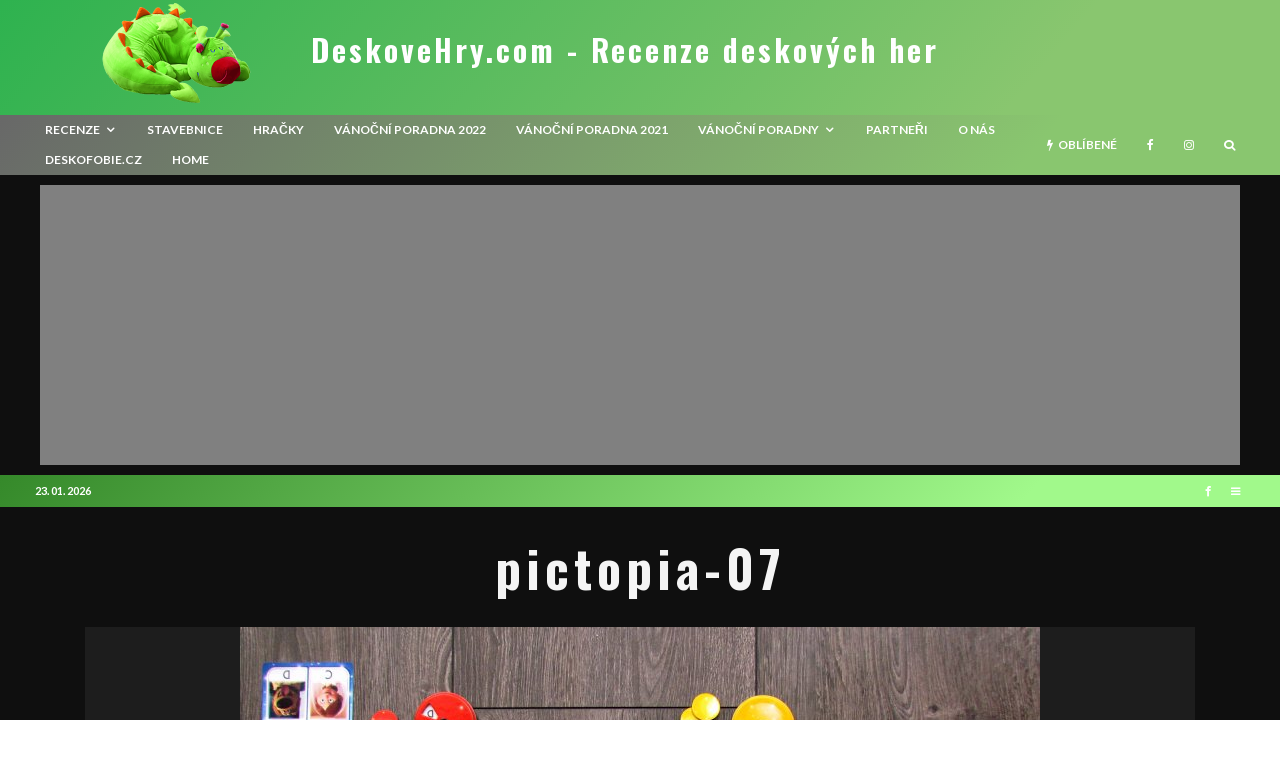

--- FILE ---
content_type: text/html; charset=UTF-8
request_url: https://www.deskovehry.com/recenze-pictopia-vsechny-pohadky-na-jednom-miste/pictopia-07/
body_size: 25541
content:
<!DOCTYPE html>
<html lang="cs">
<head>
	<meta charset="UTF-8">
			<meta name="viewport" content="width=device-width, initial-scale=1">
		<link rel="profile" href="http://gmpg.org/xfn/11">
		<meta name="theme-color" content="#469e1e">
	<meta name='robots' content='index, follow, max-image-preview:large, max-snippet:-1, max-video-preview:-1' />

	<!-- This site is optimized with the Yoast SEO plugin v16.7 - https://yoast.com/wordpress/plugins/seo/ -->
	<title>pictopia-07 | DeskoveHry.com - Recenze deskových her</title>
	<link rel="canonical" href="https://www.deskovehry.com/wordpress/wp-content/uploads/2016/03/pictopia-07.jpg" />
	<meta name="twitter:card" content="summary" />
	<meta name="twitter:title" content="pictopia-07 | DeskoveHry.com - Recenze deskových her" />
	<meta name="twitter:image" content="https://www.deskovehry.com/wordpress/wp-content/uploads/2016/03/pictopia-07.jpg" />
	<meta name="twitter:site" content="@dusanvit" />
	<script type="application/ld+json" class="yoast-schema-graph">{"@context":"https://schema.org","@graph":[{"@type":"WebSite","@id":"https://www.deskovehry.com/#website","url":"https://www.deskovehry.com/","name":"DeskoveHry.com - Recenze deskov\u00fdch her","description":"aneb S deskov\u00fdmi hrami nikdy nejste sami","potentialAction":[{"@type":"SearchAction","target":{"@type":"EntryPoint","urlTemplate":"https://www.deskovehry.com/?s={search_term_string}"},"query-input":"required name=search_term_string"}],"inLanguage":"cs"},{"@type":"WebPage","@id":"https://www.deskovehry.com/wordpress/wp-content/uploads/2016/03/pictopia-07.jpg#webpage","url":"https://www.deskovehry.com/wordpress/wp-content/uploads/2016/03/pictopia-07.jpg","name":"pictopia-07 | DeskoveHry.com - Recenze deskov\u00fdch her","isPartOf":{"@id":"https://www.deskovehry.com/#website"},"datePublished":"2016-03-10T06:00:47+00:00","dateModified":"2016-03-10T06:00:47+00:00","breadcrumb":{"@id":"https://www.deskovehry.com/wordpress/wp-content/uploads/2016/03/pictopia-07.jpg#breadcrumb"},"inLanguage":"cs","potentialAction":[{"@type":"ReadAction","target":["https://www.deskovehry.com/wordpress/wp-content/uploads/2016/03/pictopia-07.jpg"]}]},{"@type":"BreadcrumbList","@id":"https://www.deskovehry.com/wordpress/wp-content/uploads/2016/03/pictopia-07.jpg#breadcrumb","itemListElement":[{"@type":"ListItem","position":1,"name":"Home","item":"https://www.deskovehry.com/"},{"@type":"ListItem","position":2,"name":"Recenze: Pictopia \u2013 v\u0161echny poh\u00e1dky na jednom m\u00edst\u011b","item":"http://www.deskovehry.com/recenze-pictopia-vsechny-pohadky-na-jednom-miste/"},{"@type":"ListItem","position":3,"name":"pictopia-07"}]}]}</script>
	<!-- / Yoast SEO plugin. -->


<link rel='dns-prefetch' href='//fonts.googleapis.com' />
<link rel='dns-prefetch' href='//s.w.org' />
<link rel='dns-prefetch' href='//c0.wp.com' />
<link rel='dns-prefetch' href='//pagead2.googlesyndication.com' />
<link rel='stylesheet' id='wp-block-library-css'  href='https://c0.wp.com/c/5.9.12/wp-includes/css/dist/block-library/style.min.css' type='text/css' media='all' />
<style id='wp-block-library-inline-css' type='text/css'>
.has-text-align-justify{text-align:justify;}
</style>
<link rel='stylesheet' id='mediaelement-css'  href='https://c0.wp.com/c/5.9.12/wp-includes/js/mediaelement/mediaelementplayer-legacy.min.css' type='text/css' media='all' />
<link rel='stylesheet' id='wp-mediaelement-css'  href='https://c0.wp.com/c/5.9.12/wp-includes/js/mediaelement/wp-mediaelement.min.css' type='text/css' media='all' />
<style id='global-styles-inline-css' type='text/css'>
body{--wp--preset--color--black: #000000;--wp--preset--color--cyan-bluish-gray: #abb8c3;--wp--preset--color--white: #ffffff;--wp--preset--color--pale-pink: #f78da7;--wp--preset--color--vivid-red: #cf2e2e;--wp--preset--color--luminous-vivid-orange: #ff6900;--wp--preset--color--luminous-vivid-amber: #fcb900;--wp--preset--color--light-green-cyan: #7bdcb5;--wp--preset--color--vivid-green-cyan: #00d084;--wp--preset--color--pale-cyan-blue: #8ed1fc;--wp--preset--color--vivid-cyan-blue: #0693e3;--wp--preset--color--vivid-purple: #9b51e0;--wp--preset--gradient--vivid-cyan-blue-to-vivid-purple: linear-gradient(135deg,rgba(6,147,227,1) 0%,rgb(155,81,224) 100%);--wp--preset--gradient--light-green-cyan-to-vivid-green-cyan: linear-gradient(135deg,rgb(122,220,180) 0%,rgb(0,208,130) 100%);--wp--preset--gradient--luminous-vivid-amber-to-luminous-vivid-orange: linear-gradient(135deg,rgba(252,185,0,1) 0%,rgba(255,105,0,1) 100%);--wp--preset--gradient--luminous-vivid-orange-to-vivid-red: linear-gradient(135deg,rgba(255,105,0,1) 0%,rgb(207,46,46) 100%);--wp--preset--gradient--very-light-gray-to-cyan-bluish-gray: linear-gradient(135deg,rgb(238,238,238) 0%,rgb(169,184,195) 100%);--wp--preset--gradient--cool-to-warm-spectrum: linear-gradient(135deg,rgb(74,234,220) 0%,rgb(151,120,209) 20%,rgb(207,42,186) 40%,rgb(238,44,130) 60%,rgb(251,105,98) 80%,rgb(254,248,76) 100%);--wp--preset--gradient--blush-light-purple: linear-gradient(135deg,rgb(255,206,236) 0%,rgb(152,150,240) 100%);--wp--preset--gradient--blush-bordeaux: linear-gradient(135deg,rgb(254,205,165) 0%,rgb(254,45,45) 50%,rgb(107,0,62) 100%);--wp--preset--gradient--luminous-dusk: linear-gradient(135deg,rgb(255,203,112) 0%,rgb(199,81,192) 50%,rgb(65,88,208) 100%);--wp--preset--gradient--pale-ocean: linear-gradient(135deg,rgb(255,245,203) 0%,rgb(182,227,212) 50%,rgb(51,167,181) 100%);--wp--preset--gradient--electric-grass: linear-gradient(135deg,rgb(202,248,128) 0%,rgb(113,206,126) 100%);--wp--preset--gradient--midnight: linear-gradient(135deg,rgb(2,3,129) 0%,rgb(40,116,252) 100%);--wp--preset--duotone--dark-grayscale: url('#wp-duotone-dark-grayscale');--wp--preset--duotone--grayscale: url('#wp-duotone-grayscale');--wp--preset--duotone--purple-yellow: url('#wp-duotone-purple-yellow');--wp--preset--duotone--blue-red: url('#wp-duotone-blue-red');--wp--preset--duotone--midnight: url('#wp-duotone-midnight');--wp--preset--duotone--magenta-yellow: url('#wp-duotone-magenta-yellow');--wp--preset--duotone--purple-green: url('#wp-duotone-purple-green');--wp--preset--duotone--blue-orange: url('#wp-duotone-blue-orange');--wp--preset--font-size--small: 13px;--wp--preset--font-size--medium: 20px;--wp--preset--font-size--large: 36px;--wp--preset--font-size--x-large: 42px;}.has-black-color{color: var(--wp--preset--color--black) !important;}.has-cyan-bluish-gray-color{color: var(--wp--preset--color--cyan-bluish-gray) !important;}.has-white-color{color: var(--wp--preset--color--white) !important;}.has-pale-pink-color{color: var(--wp--preset--color--pale-pink) !important;}.has-vivid-red-color{color: var(--wp--preset--color--vivid-red) !important;}.has-luminous-vivid-orange-color{color: var(--wp--preset--color--luminous-vivid-orange) !important;}.has-luminous-vivid-amber-color{color: var(--wp--preset--color--luminous-vivid-amber) !important;}.has-light-green-cyan-color{color: var(--wp--preset--color--light-green-cyan) !important;}.has-vivid-green-cyan-color{color: var(--wp--preset--color--vivid-green-cyan) !important;}.has-pale-cyan-blue-color{color: var(--wp--preset--color--pale-cyan-blue) !important;}.has-vivid-cyan-blue-color{color: var(--wp--preset--color--vivid-cyan-blue) !important;}.has-vivid-purple-color{color: var(--wp--preset--color--vivid-purple) !important;}.has-black-background-color{background-color: var(--wp--preset--color--black) !important;}.has-cyan-bluish-gray-background-color{background-color: var(--wp--preset--color--cyan-bluish-gray) !important;}.has-white-background-color{background-color: var(--wp--preset--color--white) !important;}.has-pale-pink-background-color{background-color: var(--wp--preset--color--pale-pink) !important;}.has-vivid-red-background-color{background-color: var(--wp--preset--color--vivid-red) !important;}.has-luminous-vivid-orange-background-color{background-color: var(--wp--preset--color--luminous-vivid-orange) !important;}.has-luminous-vivid-amber-background-color{background-color: var(--wp--preset--color--luminous-vivid-amber) !important;}.has-light-green-cyan-background-color{background-color: var(--wp--preset--color--light-green-cyan) !important;}.has-vivid-green-cyan-background-color{background-color: var(--wp--preset--color--vivid-green-cyan) !important;}.has-pale-cyan-blue-background-color{background-color: var(--wp--preset--color--pale-cyan-blue) !important;}.has-vivid-cyan-blue-background-color{background-color: var(--wp--preset--color--vivid-cyan-blue) !important;}.has-vivid-purple-background-color{background-color: var(--wp--preset--color--vivid-purple) !important;}.has-black-border-color{border-color: var(--wp--preset--color--black) !important;}.has-cyan-bluish-gray-border-color{border-color: var(--wp--preset--color--cyan-bluish-gray) !important;}.has-white-border-color{border-color: var(--wp--preset--color--white) !important;}.has-pale-pink-border-color{border-color: var(--wp--preset--color--pale-pink) !important;}.has-vivid-red-border-color{border-color: var(--wp--preset--color--vivid-red) !important;}.has-luminous-vivid-orange-border-color{border-color: var(--wp--preset--color--luminous-vivid-orange) !important;}.has-luminous-vivid-amber-border-color{border-color: var(--wp--preset--color--luminous-vivid-amber) !important;}.has-light-green-cyan-border-color{border-color: var(--wp--preset--color--light-green-cyan) !important;}.has-vivid-green-cyan-border-color{border-color: var(--wp--preset--color--vivid-green-cyan) !important;}.has-pale-cyan-blue-border-color{border-color: var(--wp--preset--color--pale-cyan-blue) !important;}.has-vivid-cyan-blue-border-color{border-color: var(--wp--preset--color--vivid-cyan-blue) !important;}.has-vivid-purple-border-color{border-color: var(--wp--preset--color--vivid-purple) !important;}.has-vivid-cyan-blue-to-vivid-purple-gradient-background{background: var(--wp--preset--gradient--vivid-cyan-blue-to-vivid-purple) !important;}.has-light-green-cyan-to-vivid-green-cyan-gradient-background{background: var(--wp--preset--gradient--light-green-cyan-to-vivid-green-cyan) !important;}.has-luminous-vivid-amber-to-luminous-vivid-orange-gradient-background{background: var(--wp--preset--gradient--luminous-vivid-amber-to-luminous-vivid-orange) !important;}.has-luminous-vivid-orange-to-vivid-red-gradient-background{background: var(--wp--preset--gradient--luminous-vivid-orange-to-vivid-red) !important;}.has-very-light-gray-to-cyan-bluish-gray-gradient-background{background: var(--wp--preset--gradient--very-light-gray-to-cyan-bluish-gray) !important;}.has-cool-to-warm-spectrum-gradient-background{background: var(--wp--preset--gradient--cool-to-warm-spectrum) !important;}.has-blush-light-purple-gradient-background{background: var(--wp--preset--gradient--blush-light-purple) !important;}.has-blush-bordeaux-gradient-background{background: var(--wp--preset--gradient--blush-bordeaux) !important;}.has-luminous-dusk-gradient-background{background: var(--wp--preset--gradient--luminous-dusk) !important;}.has-pale-ocean-gradient-background{background: var(--wp--preset--gradient--pale-ocean) !important;}.has-electric-grass-gradient-background{background: var(--wp--preset--gradient--electric-grass) !important;}.has-midnight-gradient-background{background: var(--wp--preset--gradient--midnight) !important;}.has-small-font-size{font-size: var(--wp--preset--font-size--small) !important;}.has-medium-font-size{font-size: var(--wp--preset--font-size--medium) !important;}.has-large-font-size{font-size: var(--wp--preset--font-size--large) !important;}.has-x-large-font-size{font-size: var(--wp--preset--font-size--x-large) !important;}
</style>
<link rel='stylesheet' id='lets-review-api-css'  href='https://www.deskovehry.com/wordpress/wp-content/plugins/lets-review/assets/css/style-api.min.css?ver=3.2.7' type='text/css' media='all' />
<link rel='stylesheet' id='lets-review-css'  href='https://www.deskovehry.com/wordpress/wp-content/plugins/lets-review/assets/css/style.min.css?ver=3.2.7' type='text/css' media='all' />
<link rel='stylesheet' id='font-awesome-css'  href='https://www.deskovehry.com/wordpress/wp-content/plugins/lets-review/assets/fonts/fontawesome/css/fontawesome.min.css?ver=3.2.7' type='text/css' media='all' />
<link rel='stylesheet' id='font-awesome-regular-css'  href='https://www.deskovehry.com/wordpress/wp-content/plugins/lets-review/assets/fonts/fontawesome/css/regular.min.css?ver=3.2.7' type='text/css' media='all' />
<link rel='stylesheet' id='font-awesome-solid-css'  href='https://www.deskovehry.com/wordpress/wp-content/plugins/lets-review/assets/fonts/fontawesome/css/solid.min.css?ver=3.2.7' type='text/css' media='all' />
<link rel='stylesheet' id='lets-social-count-css'  href='https://www.deskovehry.com/wordpress/wp-content/plugins/lets-social-count/assets/css/style.css?ver=1.1' type='text/css' media='all' />
<link rel='stylesheet' id='lets-info-up-css'  href='https://www.deskovehry.com/wordpress/wp-content/plugins/lets-info-up/frontend/css/style.min.css?ver=1.3.5' type='text/css' media='all' />
<link rel='stylesheet' id='lets-live-blog-css'  href='https://www.deskovehry.com/wordpress/wp-content/plugins/lets-live-blog/frontend/css/style.min.css?ver=1.1.1' type='text/css' media='all' />
<link rel='stylesheet' id='lets-live-blog-icons-css'  href='https://www.deskovehry.com/wordpress/wp-content/plugins/lets-live-blog/frontend/css/fonts/style.css?ver=1.1.1' type='text/css' media='all' />
<link rel='stylesheet' id='zeen-style-css'  href='https://www.deskovehry.com/wordpress/wp-content/themes/zeen/assets/css/style.min.css?ver=3.9.6.1' type='text/css' media='all' />
<style id='zeen-style-inline-css' type='text/css'>
.content-bg, .block-skin-5:not(.skin-inner), .block-skin-5.skin-inner > .tipi-row-inner-style, .article-layout-skin-1.title-cut-bl .hero-wrap .meta:before, .article-layout-skin-1.title-cut-bc .hero-wrap .meta:before, .article-layout-skin-1.title-cut-bl .hero-wrap .share-it:before, .article-layout-skin-1.title-cut-bc .hero-wrap .share-it:before, .standard-archive .page-header, .skin-dark .flickity-viewport { background: #0f0f0f;}.article-layout-skin-1 .splitter--fade:before { background: linear-gradient(0, rgba(15,15,15,1) 0%, rgba(15,15,15,0) 100%); }.block-wrap-native .splitter--fade:before, .block-wrap-native .splitter--fade:after { background: linear-gradient(0, rgba(15,15,15,1) 0%, rgba(0,0,0,0) 80%); }.splitter .shape--fill { fill: #0f0f0f }.site-inner { background-color: #0f0f0f; }.splitter svg g { fill: #0f0f0f; }.block-subtitle { font-size: 15px;}.inline-post .block article .title { font-size: 20px;}.logo-fallback, .secondary-wrap .logo-fallback a { font-size: 30px;}input[type=submit], button, .tipi-button,.button,.wpcf7-submit,.button__back__home{ font-size: 11px;}.widget-title { font-size:12px;}.breadcrumbs { font-size:10px;}.fontfam-1 {
		font-family: 'Oswald',sans-serif!important;
		letter-spacing:0.1em;}.body-f1, .quotes-f1 blockquote, .quotes-f1 q, .by-f1 .byline, .sub-f1 .subtitle, .wh-f1 .widget-title, .headings-f1 h1, .headings-f1 .price, .headings-f1 h2, .headings-f1 h3, .headings-f1 h4, .headings-f1 h5, .headings-f1 h6, .font-1, div.jvectormap-tip {font-family:'Oswald',sans-serif;letter-spacing: 0.1em;font-weight: 700;font-style: normal;}.fontfam-2 { font-family:'Lato',sans-serif!important;
		letter-spacing:0em;}input[type=submit], button, .tipi-button,.button,.wpcf7-submit,.button__back__home,.body-f2, .quotes-f2 blockquote, .quotes-f2 q, .by-f2 .byline, .sub-f2 .subtitle, .wh-f2 .widget-title, .headings-f2 h1, .headings-f2 h2, .headings-f2 h3, .headings-f2 h4, .headings-f2 h5, .headings-f2 h6, .font-2 {font-family:'Lato',sans-serif;letter-spacing: 0em;font-weight: 400;font-style: normal;}.fontfam-3 { font-family:'Lato',sans-serif!important;
		letter-spacing:0em;}.body-f3, .quotes-f3 blockquote, .quotes-f3 q, .by-f3 .byline, .sub-f3 .subtitle, .wh-f3 .widget-title, .headings-f3 h1, .headings-f3 h2, .headings-f3 h3, .headings-f3 h4, .headings-f3 h5, .headings-f3 h6, .font-3 {font-family:'Lato',sans-serif;letter-spacing: 0em;font-style: normal;font-weight: 400;}.tipi-row, .tipi-builder-on .contents-wrap > p { max-width: 1120px ; }.single .site-content .tipi-row { max-width: 1230px ; }.date--secondary { color: #ffffff; }.date--main { color: #f8d92f; }.global-accent-border { border-color: #469e1e; }.trending-accent-border { border-color: #3e2863; }.trending-accent-bg { border-color: #3e2863; }.tipi-button.block-loader { background: #18181e; }.tipi-button.block-loader:hover { background: #111; }.tipi-button.block-loader { color: #fff!important; }.wpcf7-submit { background: #18181e; }.wpcf7-submit:hover { background: #111; }.global-accent-bg, .icon-base-2:hover .icon-bg, #progress { background-color: #469e1e; }.global-accent-text, .mm-submenu-2 .mm-51 .menu-wrap > .sub-menu > li > a { color: #469e1e; }body { color:#dddddd;}.excerpt { color:#555555;}.mode--alt--b .excerpt { color:#888888!important;}.read-more-wrap { color:#767676;}.logo-fallback a { color:#ffffff!important;}.site-mob-header .logo-fallback a { color:#b3d69a!important;}blockquote:not(.comment-excerpt) { color:#c1c1c1;}.mode--alt--b blockquote:not(.comment-excerpt), .mode--alt--b .block-skin-0.block-wrap-quote .block-wrap-quote blockquote:not(.comment-excerpt), .mode--alt--b .block-skin-0.block-wrap-quote .block-wrap-quote blockquote:not(.comment-excerpt) span { color:#2b2b2b!important;}.byline, .byline a { color:#888888;}.mode--alt--b .block-wrap-classic .byline, .mode--alt--b .block-wrap-classic .byline a, .mode--alt--b .block-wrap-thumbnail .byline, .mode--alt--b .block-wrap-thumbnail .byline a { color:#888888;}.preview-classic .meta .title, .preview-thumbnail .meta .title { color:#a3a3a3;}h1, h2, h3, h4, h5, h6, .block-title { color:#f4f4f4;}.sidebar-widget  .widget-title { color:#cecece!important;}.link-color-wrap a, .woocommerce-Tabs-panel--description a { color: #dbdbdb; }.mode--alt--b .link-color-wrap a, .mode--alt--b .woocommerce-Tabs-panel--description a { color: #0a0a0a; }.copyright { color: #999999; }.link-color-wrap a:hover { color: #ffffff; }.mode--alt--b .link-color-wrap a:hover { color: #424242; }html, body {font-size: 15px;line-height:1.6666666666667; }.meta .excerpt .read-more-wrap {font-size: 11px;line-height:1.6666666666667; }.preview-grid .read-more-wrap {font-size: 11px; }.tipi-button.block-loader, .wpcf7-submit { font-weight: 700;}.main-navigation .horizontal-menu, .main-navigation .menu-item, .main-navigation .menu-icon span,  .main-navigation .tipi-i-search span { font-weight: 700;}.secondary-wrap .horizontal-menu, .secondary-wrap .menu-item, .secondary-wrap .menu-icon span {font-weight: 700;}.footer-lower-area, .footer-lower-area .menu-item, .footer-lower-area .menu-icon span {font-weight: 700;}.widget-title {font-weight: 700!important;}input[type=submit], button, .tipi-button,.button,.wpcf7-submit,.button__back__home { letter-spacing:0.09em;}input[type=submit], button, .tipi-button,.button,.wpcf7-submit,.button__back__home{ text-transform: uppercase; }.entry-title{ text-transform: none; }.logo-fallback{ text-transform: none; }.block-wrap-slider .title-wrap .title{ text-transform: none; }.block-wrap-grid .title-wrap .title, .tile-design-4 .meta .title-wrap .title{ text-transform: uppercase; }.block-wrap-classic .title-wrap .title{ text-transform: none; }.block-title{ text-transform: none; }.meta .excerpt .read-more{ text-transform: uppercase; }.preview-grid .read-more{ text-transform: uppercase; }.block-subtitle{ text-transform: none; }.byline{ text-transform: none; }.widget-title{ text-transform: uppercase; }.main-navigation, .main-navigation .menu-icon span{ text-transform: uppercase; }.secondary-wrap, .secondary-wrap .menu-icon span{ text-transform: uppercase; }.footer-lower-area .menu-item, .footer-lower-area .menu-icon span{ text-transform: uppercase; }.single-content .entry-content h1, .single-content .entry-content h2, .single-content .entry-content h3, .single-content .entry-content h4, .single-content .entry-content h5, .single-content .entry-content h6, .meta__full h1, .meta__full h2, .meta__full h3, .meta__full h4, .meta__full h5, .bbp__thread__title{ text-transform: none; }.mm-submenu-2 .mm-11 .menu-wrap > *, .mm-submenu-2 .mm-31 .menu-wrap > *, .mm-submenu-2 .mm-21 .menu-wrap > *, .mm-submenu-2 .mm-51 .menu-wrap > *  { border-top: 3px solid transparent; }.separation-border { margin-bottom: 30px; }.load-more-wrap-1 { padding-top: 30px; }.block-wrap-classic .inf-spacer + .block:not(.block-62) { margin-top: 30px; }.separation-border-style { border-bottom: 1px #1e1e1e solid;padding-bottom:30px;}#colophon .bg-area-inner { border-top: 1px #191919 solid;}.block-title-wrap-style .block-title:after, .block-title-wrap-style .block-title:before { border-top: 1px #eee solid;}@media only screen and (max-width: 480px) {.separation-border-style { padding-bottom: 15px; }.separation-border { margin-bottom: 15px;}}.sidebar-wrap .sidebar { padding-right: 0px; padding-left: 0px; padding-top:0px; padding-bottom:0px; }.sidebar-left .sidebar-wrap .sidebar { padding-right: 0px; padding-left: 0px; }.preview-thumbnail .mask {
		-webkit-flex: 0 0 65px;
		-ms-flex: 0 0 65px;
		flex: 0 0 65px;
		width: 65px;
	}@media only screen and (min-width: 481px) {.split-1:not(.preview-thumbnail) .mask {
		-webkit-flex: 0 0 calc( 40% - 15px);
		-ms-flex: 0 0 calc( 40% - 15px);
		flex: 0 0 calc( 40% - 15px);
		width: calc( 40% - 15px);
	}}@media only screen and (max-width: 767px) {.mobile__design--side .mask {
		width: calc( 40% - 15px);
	}}@media only screen and (min-width: 768px) {.sticky-header--active.site-header.size-set .logo img, .site-header.size-set.slidedown .logo img, .site-header.size-set.sticky-menu-2.stuck .logo img { height: 94px!important; }.sticky-header--active.site-header .bg-area, .site-header.sticky-menu-2.stuck .bg-area, .site-header.slidedown .bg-area, .main-navigation.stuck .menu-bg-area, .sticky-4-unfixed .header-skin-4.site-header .bg-area { background: #247020; }.hero-meta.tipi-m-typo .title { font-size: 44px; }.hero-meta.tipi-m-typo .subtitle { font-size: 22px; }.title-contrast .hero-wrap { height: calc( 100vh - 30px ); }.tipi-xs-typo .title  { font-size: 15px; }.tipi-s-typo .title, .ppl-s-3 .tipi-s-typo .title, .zeen-col--wide .ppl-s-3 .tipi-s-typo .title, .preview-1 .title, .preview-21:not(.tipi-xs-typo) .title  { font-size: 18px;line-height: 1.3333}.preview-grid.tipi-s-typo .title { font-size: 22px; }.block-wrap-classic .tipi-m-typo .title-wrap .title { font-size: 30px; }.zeen-col--narrow .block-wrap-classic .tipi-m-typo .title-wrap .title { font-size: 18px; }.block-col-self .preview-2 .title { font-size: 36px; }.sub-menu a:not(.tipi-button) { font-size: 12px;}.mode--alt--b .footer-widget-area:not(.footer-widget-area-1) + .footer-lower-area { border-top:1px #333333 solid ; }.footer-widget-wrap { border-right:1px #333333 solid ; }.footer-widget-wrap .widget_search form, .footer-widget-wrap select { border-color:#333333; }.footer-widget-wrap .zeen-widget { border-bottom:1px #333333 solid ; }.footer-widget-wrap .zeen-widget .preview-thumbnail { border-bottom-color: #333333;}.footer-widget-wrap {
		padding-top: 50px;
		padding-bottom: 50px;
	}.secondary-wrap .menu-padding, .secondary-wrap .ul-padding > li > a {
			padding-top: 7px;
			padding-bottom: 7px;
		}}@media only screen and (min-width: 1020px) {h1 { font-size: 50px; }h2 { font-size: 40px; }h3 { font-size: 24px; }h4 { font-size: 20px; }h5 { font-size: 16px; }.block-title, .page-title { font-size:24px;}}@media only screen and (min-width: 1240px) {.align-fs .contents-wrap .video-wrap, .align-fs-center .aligncenter.size-full, .align-fs-center .wp-caption.aligncenter .size-full, .align-fs-center .tiled-gallery, .align-fs .alignwide { width: 1170px; }.align-fs .contents-wrap .video-wrap { height: 658px; }.has-bg .align-fs .contents-wrap .video-wrap, .has-bg .align-fs .alignwide, .has-bg .align-fs-center .aligncenter.size-full, .has-bg .align-fs-center .wp-caption.aligncenter .size-full, .has-bg .align-fs-center .tiled-gallery { width: 1230px; }.has-bg .align-fs .contents-wrap .video-wrap { height: 691px; }html, body { font-size: 15px; }.excertp { font-size: 15px; }}.main-menu-bar-color-1 .current-menu-item > a, .main-menu-bar-color-1 .menu-main-menu > .dropper.active:not(.current-menu-item) > a { background-color: #111;}.byline { font-size: 12px; }.footer-block-links a { font-size: 8px; }.site-footer .copyright { font-size: 12px; }.site-footer .menu-icons { font-size: 12px; }.menu-secondary .menu-icon, .menu-secondary .trending-icon-solo { font-size: 13px; }.main-navigation .menu-icon, .main-navigation .trending-icon-solo { font-size: 12px; }.site-header a { color: #ffffff; }.site-skin-3.content-subscribe, .site-skin-3.content-subscribe .subtitle, .site-skin-3.content-subscribe input, .site-skin-3.content-subscribe h2 { color: #fff; } .site-skin-3.content-subscribe input[type="email"] { border-color: #fff; }.mob-menu-wrap a { color: #fff; }.footer-widget-wrap .widget_search form { border-color:#333; }.sidebar-wrap .sidebar { border:1px #ddd solid ; }.content-area .zeen-widget { border: 0 #ddd solid ; border-width: 0 0 1px 0; }.content-area .zeen-widget { padding:30px 30px 30px; }.grid-image-1 .mask-overlay { background-color: #0a0909 ; }.with-fi.preview-grid,.with-fi.preview-grid .byline,.with-fi.preview-grid .subtitle, .with-fi.preview-grid a { color: #ffffff; }.preview-grid .mask-overlay { opacity: 0.2 ; }@media (pointer: fine) {.preview-grid:hover .mask-overlay { opacity: 0.6 ; }}.slider-image-1 .mask-overlay { background-color: #1a1d1e ; }.with-fi.preview-slider,.with-fi.preview-slider .byline,.with-fi.preview-slider .subtitle, .with-fi.preview-slider a { color: #fff; }.preview-slider .mask-overlay { opacity: 0.2 ; }@media (pointer: fine) {.preview-slider:hover .mask-overlay { opacity: 0.6 ; }}.logo-main .logo-subtitle { color: #0a0a0a; }.site-footer .footer-widget-bg-area, .site-footer .footer-widget-bg-area .woo-product-rating span { background-color: #272727; }.site-footer .footer-widget-bg-area .background { background-image: none; opacity: 1; }.site-footer .footer-widget-bg-area .block-skin-0 .tipi-arrow { color:#dddede; border-color:#dddede; }.site-footer .footer-widget-bg-area .block-skin-0 .tipi-arrow i:after{ background:#dddede; }.site-footer .footer-widget-bg-area,.site-footer .footer-widget-bg-area .byline,.site-footer .footer-widget-bg-area a,.site-footer .footer-widget-bg-area .widget_search form *,.site-footer .footer-widget-bg-area h3,.site-footer .footer-widget-bg-area .widget-title { color:#dddede; }.site-footer .footer-widget-bg-area .tipi-spin.tipi-row-inner-style:before { border-color:#dddede; }.site-header .bg-area { background-image: linear-gradient(130deg, #2eb24f 0%, #89c66f 80%);  }.site-header .bg-area .background { background-image: url( https://www.deskovehry.com/wordpress/wp-content/uploads/2021/06/fridolinek_nudle_v10.png ); }.site-header .bg-area .background { opacity: 1; }.sidebar-wrap .load-more-wrap .tipi-arrow { border-color:#fff; color:#fff; }.sidebar-wrap .load-more-wrap .tipi-arrow i:after { background:#fff; }.sidebar-wrap,.sidebar-wrap .byline,.sidebar-wrap a,.sidebar-wrap .widget_search form *,.sidebar-wrap h3,.sidebar-wrap .widget-title { color:#fff; }.sidebar-wrap .tipi-spin.tipi-row-inner-style:before { border-color:#fff; }.slide-in-menu .bg-area, .slide-in-menu .bg-area .woo-product-rating span { background-color: #0a0a0a; }.slide-in-menu .bg-area .background { background-image: url(  ); }.slide-in-menu .bg-area .background { opacity: 0.6; }.slide-in-menu,.slide-in-menu .bg-area a,.slide-in-menu .bg-area .widget-title, .slide-in-menu .cb-widget-design-1 .cb-score { color:#fff; }.slide-in-menu form { border-color:#fff; }.slide-in-menu .bg-area .mc4wp-form-fields input[type="email"], #subscribe-submit input[type="email"], .subscribe-wrap input[type="email"],.slide-in-menu .bg-area .mc4wp-form-fields input[type="text"], #subscribe-submit input[type="text"], .subscribe-wrap input[type="text"] { border-bottom-color:#fff; }.site-mob-header .bg-area { background-image: linear-gradient(130deg, #8e8e8e 0%, #77d633 80%);  }.site-mob-header .bg-area .background { background-image: none; opacity: 1; }.site-mob-header .bg-area .tipi-i-menu-mob { background:#fff; }.site-mob-header .bg-area,.site-mob-header .bg-area .byline,.site-mob-header .bg-area a,.site-mob-header .bg-area .widget_search form *,.site-mob-header .bg-area h3,.site-mob-header .bg-area .widget-title { color:#fff; }.site-mob-header .bg-area .tipi-spin.tipi-row-inner-style:before { border-color:#fff; }.mob-menu-wrap .bg-area, .mob-menu-wrap .bg-area .woo-product-rating span { background-color: #272727; }.mob-menu-wrap .bg-area .background { background-image: url(  ); }.mob-menu-wrap .bg-area .background { opacity: 0.49; }.mob-menu-wrap .bg-area,.mob-menu-wrap .bg-area .byline,.mob-menu-wrap .bg-area a,.mob-menu-wrap .bg-area .widget_search form *,.mob-menu-wrap .bg-area h3,.mob-menu-wrap .bg-area .widget-title { color:#fff; }.mob-menu-wrap .bg-area .tipi-spin.tipi-row-inner-style:before { border-color:#fff; }.footer-navigation { font-size: 11px;  }.main-navigation { font-size: 12px;  color: #ffffff; }.main-navigation .horizontal-menu>li>a { padding-left: 15px; padding-right: 15px; }.main-navigation .menu-bg-area { background-image: linear-gradient(130deg, #686868 0%, #89c66f 80%);  }#progress { background-color: #469e1e; }.main-navigation-border { border-top: 0px #eee solid ; }.main-navigation .horizontal-menu .drop, .main-navigation .horizontal-menu > li > a, .date--main {
			padding-top: 5px;
			padding-bottom: 5px;
		}.site-mob-header .menu-icon { font-size: 13px; }.secondary-wrap .menu-bg-area { background-image: linear-gradient(130deg, #35892a 0%, #a1f98b 80%);  }.secondary-wrap-v .standard-drop>a,.secondary-wrap, .secondary-wrap a { font-size: 11px; color: #ffffff; }.secondary-wrap .menu-secondary > li > a, .secondary-icons li > a { padding-left: 10px; padding-right: 10px; }.mc4wp-form-fields input[type=submit], .mc4wp-form-fields button, #subscribe-submit input[type=submit], .subscribe-wrap input[type=submit] {color: #fff;background-color: #121212;}.site-mob-header:not(.site-mob-header-11) .header-padding .logo-main-wrap, .site-mob-header:not(.site-mob-header-11) .header-padding .icons-wrap a, .site-mob-header-11 .header-padding {
		padding-top: 10px;
		padding-bottom: 10px;
	}.site-header .header-padding {
		padding-top:35px;
		padding-bottom:50px;
	}.site-header.sticky-menu-2.stuck .header-padding, .site-header.slidedown .header-padding, .sticky-header--active.site-header .header-padding, .main-navigation.stuck .horizontal-menu > li > a { padding-top: 90px; padding-bottom: 10px; }.footer-upper-area {
		padding-top: 50px;
		padding-bottom: 50px;
	}.footer-lower-area {
		padding-top: 90px;
		padding-bottom: 90px;
	}
</style>
<link rel='stylesheet' id='zeen-child-style-css'  href='https://www.deskovehry.com/wordpress/wp-content/themes/zeen-child/style.css?ver=3.9.6.1' type='text/css' media='all' />
<link rel='stylesheet' id='zeen-fonts-css'  href='https://fonts.googleapis.com/css?family=Oswald%3A700%2Citalic%2C400%7CLato%3A400%2C700&#038;subset=latin&#038;display=swap' type='text/css' media='all' />
<link rel='stylesheet' id='swipebox-css'  href='https://www.deskovehry.com/wordpress/wp-content/themes/zeen/assets/css/swipebox.min.css?ver=1.4.4' type='text/css' media='all' />
<link rel='stylesheet' id='lets-review-widget-css'  href='https://www.deskovehry.com/wordpress/wp-content/plugins/lets-review/assets/css/style-widget.min.css?ver=3.2.7' type='text/css' media='all' />
<link rel='stylesheet' id='sccss_style-css'  href='https://www.deskovehry.com/?sccss=1&#038;ver=5.9.12' type='text/css' media='all' />
<link rel='stylesheet' id='jetpack_css-css'  href='https://c0.wp.com/p/jetpack/9.9.3/css/jetpack.css' type='text/css' media='all' />
<script type='text/javascript' src='https://www.deskovehry.com/wordpress/wp-content/plugins/enable-jquery-migrate-helper/js/jquery/jquery-1.12.4-wp.js?ver=1.12.4-wp' id='jquery-core-js'></script>
<script type='text/javascript' src='https://www.deskovehry.com/wordpress/wp-content/plugins/enable-jquery-migrate-helper/js/jquery-migrate/jquery-migrate-1.4.1-wp.js?ver=1.4.1-wp' id='jquery-migrate-js'></script>
<script type='text/javascript' id='login-with-ajax-js-extra'>
/* <![CDATA[ */
var LWA = {"ajaxurl":"https:\/\/www.deskovehry.com\/wordpress\/wp-admin\/admin-ajax.php"};
/* ]]> */
</script>
<script type='text/javascript' src='https://www.deskovehry.com/wordpress/wp-content/themes/zeen/plugins/login-with-ajax/login-with-ajax.js?ver=3.1.11' id='login-with-ajax-js'></script>
<!--[if IE]>
<script type='text/javascript' src='https://www.deskovehry.com/wordpress/wp-content/themes/zeen/assets/js/ie9.js?ver=3.9.6.1' id='zeen-ie9-js'></script>
<![endif]-->
<link rel="https://api.w.org/" href="https://www.deskovehry.com/wp-json/" /><link rel="alternate" type="application/json" href="https://www.deskovehry.com/wp-json/wp/v2/media/52447" /><meta name="generator" content="WordPress 5.9.12" />
<link rel='shortlink' href='https://www.deskovehry.com/?p=52447' />
<link rel="alternate" type="application/json+oembed" href="https://www.deskovehry.com/wp-json/oembed/1.0/embed?url=https%3A%2F%2Fwww.deskovehry.com%2Frecenze-pictopia-vsechny-pohadky-na-jednom-miste%2Fpictopia-07%2F" />
<link rel="alternate" type="text/xml+oembed" href="https://www.deskovehry.com/wp-json/oembed/1.0/embed?url=https%3A%2F%2Fwww.deskovehry.com%2Frecenze-pictopia-vsechny-pohadky-na-jednom-miste%2Fpictopia-07%2F&#038;format=xml" />
<!-- start Simple Custom CSS and JS -->
<style type="text/css">
/* Add your CSS code here.

For example:
.example {
    color: red;
}

For brushing up on your CSS knowledge, check out http://www.w3schools.com/css/css_syntax.asp

End of comment */ 

.aff-button-wrap a
{
  background-color: green !important;
  color: white !important;
}

.aff-button-wrap span
{
  color: white !important;
}</style>
<!-- end Simple Custom CSS and JS -->
<!-- start Simple Custom CSS and JS -->
<style type="text/css">
/* Add your CSS code here.

For example:
.example {
    color: red;
}

For brushing up on your CSS knowledge, check out http://www.w3schools.com/css/css_syntax.asp

End of comment */ 

.lets-review-block__con:before
{
  content:'' !important
}

.lets-review-block__pro:before
{
  content:'' !important
}</style>
<!-- end Simple Custom CSS and JS -->
<!-- start Simple Custom CSS and JS -->
<style type="text/css">
/* Add your CSS code here.

For example:
.example {
    color: red;
}

For brushing up on your CSS knowledge, check out http://www.w3schools.com/css/css_syntax.asp

End of comment */ 

.link-color-wrap a, .woocommerce-Tabs-panel--description a
{
  color: #89c66f !important;
}

 </style>
<!-- end Simple Custom CSS and JS -->
<!-- start Simple Custom CSS and JS -->
<style type="text/css">
/* Add your CSS code here.

For example:
.example {
    color: red;
}

For brushing up on your CSS knowledge, check out http://www.w3schools.com/css/css_syntax.asp

End of comment */ 

.zeen-review .lets-review-api-score-box {
	color: #000 !important;
}
</style>
<!-- end Simple Custom CSS and JS -->
<!-- start Simple Custom CSS and JS -->
<style type="text/css">
/* Add your CSS code here.

For example:
.example {
    color: red;
}

For brushing up on your CSS knowledge, check out http://www.w3schools.com/css/css_syntax.asp

End of comment */ 

iframe {
  background-color: gray !important;
}

.heureka-productwidth370height155 {
  background-color: gray !important;
}</style>
<!-- end Simple Custom CSS and JS -->
<!-- start Simple Custom CSS and JS -->
<style type="text/css">
/* Add your CSS code here.

For example:
.example {
    color: red;
}

For brushing up on your CSS knowledge, check out http://www.w3schools.com/css/css_syntax.asp

End of comment */ 

.gallery-columns-3 .gallery-item {
  width: 20% !important;
  height: 100px !important;
}
</style>
<!-- end Simple Custom CSS and JS -->
<!-- start Simple Custom CSS and JS -->
<!-- Add HTML code to the header or the footer.

For example, you can use the following code for loading the jQuery library from Google CDN:
<script src="https://ajax.googleapis.com/ajax/libs/jquery/3.4.1/jquery.min.js"></script>

or the following one for loading the Bootstrap library from MaxCDN:
<link rel="stylesheet" href="https://stackpath.bootstrapcdn.com/bootstrap/4.3.1/css/bootstrap.min.css" integrity="sha384-ggOyR0iXCbMQv3Xipma34MD+dH/1fQ784/j6cY/iJTQUOhcWr7x9JvoRxT2MZw1T" crossorigin="anonymous">

-- End of the comment --> 

<script data-ad-client="ca-pub-9540748231525278" async src="https://pagead2.googlesyndication.com/pagead/js/adsbygoogle.js"></script><!-- end Simple Custom CSS and JS -->
<meta name="generator" content="Site Kit by Google 1.37.0" /><script data-ad-client="ca-pub-9910910033942633" async src="https://pagead2.googlesyndication.com/pagead/js/adsbygoogle.js"></script>
<style type='text/css'>img#wpstats{display:none}</style>
		<link rel="preload" type="font/woff2" as="font" href="https://www.deskovehry.com/wordpress/wp-content/themes/zeen/assets/css/tipi/tipi.woff2?9oa0lg" crossorigin><link rel="dns-prefetch" href="//fonts.googleapis.com"><link rel="preconnect" href="https://fonts.gstatic.com/" crossorigin><script async src="//pagead2.googlesyndication.com/pagead/js/adsbygoogle.js"></script><script>(adsbygoogle = window.adsbygoogle || []).push({"google_ad_client":"ca-pub-9964779982066928","enable_page_level_ads":true,"tag_partner":"site_kit"});</script>
<!-- Jetpack Open Graph Tags -->
<meta property="og:type" content="article" />
<meta property="og:title" content="pictopia-07" />
<meta property="og:url" content="https://www.deskovehry.com/recenze-pictopia-vsechny-pohadky-na-jednom-miste/pictopia-07/" />
<meta property="og:description" content="Visit the post for more." />
<meta property="article:published_time" content="2016-03-10T06:00:47+00:00" />
<meta property="article:modified_time" content="2016-03-10T06:00:47+00:00" />
<meta property="og:site_name" content="DeskoveHry.com - Recenze deskových her" />
<meta property="og:image" content="https://www.deskovehry.com/wordpress/wp-content/uploads/2016/03/pictopia-07.jpg" />
<meta property="og:locale" content="cs_CZ" />
<meta name="twitter:text:title" content="pictopia-07" />
<meta name="twitter:image" content="https://www.deskovehry.com/wordpress/wp-content/uploads/2016/03/pictopia-07.jpg?w=640" />
<meta name="twitter:card" content="summary_large_image" />
<meta name="twitter:description" content="Visit the post for more." />

<!-- End Jetpack Open Graph Tags -->
<link rel="icon" href="https://www.deskovehry.com/wordpress/wp-content/uploads/2015/06/cropped-fridolinek-100x100.png" sizes="32x32" />
<link rel="icon" href="https://www.deskovehry.com/wordpress/wp-content/uploads/2015/06/cropped-fridolinek-293x293.png" sizes="192x192" />
<link rel="apple-touch-icon" href="https://www.deskovehry.com/wordpress/wp-content/uploads/2015/06/cropped-fridolinek-293x293.png" />
<meta name="msapplication-TileImage" content="https://www.deskovehry.com/wordpress/wp-content/uploads/2015/06/cropped-fridolinek-293x293.png" />
		<style type="text/css" id="wp-custom-css">
			

V belgických laboratořích se podařilo vyšlechtit nový živočišný druh. Bílomodří hadi. Jejich těla se skládají z velkých celků, které přes sebe dokáží překládat. Mohou se složit do malé hromádky, ale také se mohou natáhnout nebo vytvořit obrazec. Jejich kůže je sice zbarvená do modrobíla, ale ve skutečnosti je v jejich přirozené barvě asi nezahlédnete. Šupiny totiž umí přejímat barvu okolí.

A barvu vaší nálady pro změnu zvládá převzít logická hra Unhinged, kterou jsme mohli v minulých týdnech otestovat. Jedná se o počin oblíbené přemýšlivé společnosti ThinkFun, jejíž hry pro český trh připravuje a překládá společnost Corfix Distribution. Autorem tohoto hlavolamu je Steve Moore a jedná se o novinku nejen na našem, ale i na zahraničním trhu, protože její vydání se datuje do roku 2012.

Oproti ostatním ThinkFun hlavolamům se ale Unhinged nenachází v žádné krabičce. Naopak je zatavené ve velmi těsném obalu, který se bude dobře vyjímat na věšácích v obchodech. Protože je vyrobený z průhledného plastu, okamžitě víte, s čím máte co do činění. Vidíte totiž hlavní a jedinou zásadní herní komponentu, kterou je rozkládací had šestiúhelníků pospojovaný panty.



To ale vlastně nevidíte. V zabaleném stavu vidíte pouze šestiúhelníkový komínek skládající se z deseti částí, které jsou vždy z jedné strany modré a z druhé bílé. A vždy mají na jednom ze svých částí pant, na kterém půjdou odklopit od ostatních. Jinak se dozvíte samozřejmě herní princip ze zadní strany, kde je popsaný naprosto výstižně a uvnitř obsažená pravidla byste už ani nepotřebovali.

Bez čeho se ale nemůžete obejít, je šestiúhelníkový bloček na kroužcích, naplněný po okraj čtyřicítkou různých zadání, kterými budete trápit svoji představivost. Ty jsou rozděleny do čtyř sekcí - od nejjednoduššího beginnera pro pochopení principu, až po opravdu záludného experta. Čtyřicet úkolů se sice může zdát málo (a tak trochu i je), ale u tohoto hlavolamu jde především o zábavu.

Takže co je vlastně vaším úkolem? Jednoduše rozložit překládacího hada do zadaného barevného tvaru. Ten má pokaždé nejen jiné rozložení barev bílé a modré, ale především také jiný počet viditelných šestiúhelníků, takže budete někde v průběhu luštění muset nechat část stát v komínku.



Jednotlivé hádanky vyžadují hodně prostorové představivosti a schopnosti hrát si s dílky, všelijak je různě přetáčet a hledat správné řešení. Díky nejnižší obtížnosti se ale rychle obeznámíte s principem, jakým jsou spolu šestiúhelníky spojené, a proto se na vyšších obtížnostech můžete soustředit lépe na samotné hledání správné kombinace.

Někdy je správné řešení výsledkem náhody, jindy mu předchází pečlivé přemýšlení. Záleží hodně na stavu, v jakém máte zrovna hada před sebou, když s luštěním konkrétní hádanky začínáte. Často stačí pouze několik správných pohybů.

Jak se ale dostáváte do vyšších pater obtížnosti, hra začíná využívat různé finty, jak vás při stavbě zmást. A na horních dvou obtížnostech se jí to daří. Některé úkoly vám pak zaberou delší dobu jen kvůli tomu, že jste třeba přehlédli nějakou možnost.



Celkově na nás Unhinged působí nejen jako velice povedený hlavolam s vynikajícím principem, ale také jako pěkná ozdoba a hříčka, kterou si můžete jen tak přeskládávat v ruce, když přemýšlíte úplně nad něčím jiným. Zaujme na první pohled kolemjdoucí a každý si bude chtít vyzkoušet z ní něco sestavit.

Zpracování je poctivé, ale přesto mám trochu obavy, že pokud vezme hlavolam do rukou menší dítě, může od sebe trošku hrubějším zacházením dílky odpojit. Náklony totiž jdou vždy pouze na jednu stranu, zatímco na druhou přetlačujete pant, a pokud byste po něm chtěli, aby se v této situaci dovřel, asi byste jej ulomili. Proto při luštění s menšími dětmi raději zůstaňte jako dozor.

Prostorová představivost je zde naprosto nezbytnou výbavou. Hra totiž vyžaduje přemýšlení o pohybech a náklonech. A to nejde úplně každému, takže pokud si v tomhle nevěříte, můžete k Unhinged přistoupit dvěma různými způsoby. Buď před ním zbaběle utečete a nebo jej použijete jako velice příjemný způsob, jak si trochu svoji slabší stránku potrénovat.



Jediným nedostatkem, který u ThinkFunu nebývá zvykem, je chybějící pytlík. A tady by se zrovna tak hodil. Ve chvíli, kdy totiž vyhodíte původní plastový obal, nebudete mít nic, v čem byste mohli modrobílého hada skladovat. To by samo o sobě nevadilo, protože na poličce určitě ostudu neudělá, ale jde spíš o bloček se zadáními. Ten se vám u hlavolamu podaří těžko udržet a riskujete tak, že se vám někam zatoulá a ztratí.

Řešení i tentokrát najdete v bločku, ale jsou až na jeho konci a využívají čísla. Není tedy zdaleka patrné, jak vlastně který hlavolam řešit a musíte přemýšlet i v situaci, kdy budete chtít použít řešení.

Navíc každý příklad ve hře je zcela odlišný podle toho, v jakém stavu se vůči sobě dílky nachází. Proto může i jeden úkol být pro vás pokaždé jinak obtížný. Tedy pokud si nestanovíte, že každé řešení musí vycházet ze základní složené pozice.



Unhinged je povedená hříčka. Je to tak trochu hlavolam a současně také hračka, která se pěkně drží v ruce a slouží skvěle k bezmyšlenkovitému přehazování. Její základní účel je však mnohem, mnohem zajímavější a velice náročný na prostorovou paměť. Přitom řešení i u těch nejobtížnějších úkolů se opravdu dá najít a i děti mohou tento hlavolam postupem úloha za úlohou vyřešit. A kromě toho se Unhinged bude líbit snad každému, komu jej ukážete a chvilku si s ním pohraje. Pokud máte takovéto neokoukané věci rádi, pak hurá do obchodu.

[gallery tiles='true']


  Graf ceny produktu  poskytuje server Heureka.cz
		</style>
		
<script async src="https://pagead2.googlesyndication.com/pagead/js/adsbygoogle.js?client=ca-pub-9964779982066928"
     crossorigin="anonymous"></script>
</head>
<body class="attachment attachment-template-default single single-attachment postid-52447 attachmentid-52447 attachment-jpeg headings-f1 body-f2 sub-f2 quotes-f1 by-f3 wh-f2 widget-title-c menu-no-color-hover grids-spacing-0 mob-fi-tall modal-skin-2 excerpt-mob-off classic-lt-41 dark-mode--header-off dark-mode--main-menu-off dark-mode--mobile-header-off skin-dark zeen-sb-sticky-off single-sticky-spin footer-widgets-text-white site-mob-menu-a-1 site-mob-menu-1 mm-submenu-2 main-menu-logo-1 body-header-style-6 body-hero-m same-bg byline-font-2">
	<svg xmlns="http://www.w3.org/2000/svg" viewBox="0 0 0 0" width="0" height="0" focusable="false" role="none" style="visibility: hidden; position: absolute; left: -9999px; overflow: hidden;" ><defs><filter id="wp-duotone-dark-grayscale"><feColorMatrix color-interpolation-filters="sRGB" type="matrix" values=" .299 .587 .114 0 0 .299 .587 .114 0 0 .299 .587 .114 0 0 .299 .587 .114 0 0 " /><feComponentTransfer color-interpolation-filters="sRGB" ><feFuncR type="table" tableValues="0 0.49803921568627" /><feFuncG type="table" tableValues="0 0.49803921568627" /><feFuncB type="table" tableValues="0 0.49803921568627" /><feFuncA type="table" tableValues="1 1" /></feComponentTransfer><feComposite in2="SourceGraphic" operator="in" /></filter></defs></svg><svg xmlns="http://www.w3.org/2000/svg" viewBox="0 0 0 0" width="0" height="0" focusable="false" role="none" style="visibility: hidden; position: absolute; left: -9999px; overflow: hidden;" ><defs><filter id="wp-duotone-grayscale"><feColorMatrix color-interpolation-filters="sRGB" type="matrix" values=" .299 .587 .114 0 0 .299 .587 .114 0 0 .299 .587 .114 0 0 .299 .587 .114 0 0 " /><feComponentTransfer color-interpolation-filters="sRGB" ><feFuncR type="table" tableValues="0 1" /><feFuncG type="table" tableValues="0 1" /><feFuncB type="table" tableValues="0 1" /><feFuncA type="table" tableValues="1 1" /></feComponentTransfer><feComposite in2="SourceGraphic" operator="in" /></filter></defs></svg><svg xmlns="http://www.w3.org/2000/svg" viewBox="0 0 0 0" width="0" height="0" focusable="false" role="none" style="visibility: hidden; position: absolute; left: -9999px; overflow: hidden;" ><defs><filter id="wp-duotone-purple-yellow"><feColorMatrix color-interpolation-filters="sRGB" type="matrix" values=" .299 .587 .114 0 0 .299 .587 .114 0 0 .299 .587 .114 0 0 .299 .587 .114 0 0 " /><feComponentTransfer color-interpolation-filters="sRGB" ><feFuncR type="table" tableValues="0.54901960784314 0.98823529411765" /><feFuncG type="table" tableValues="0 1" /><feFuncB type="table" tableValues="0.71764705882353 0.25490196078431" /><feFuncA type="table" tableValues="1 1" /></feComponentTransfer><feComposite in2="SourceGraphic" operator="in" /></filter></defs></svg><svg xmlns="http://www.w3.org/2000/svg" viewBox="0 0 0 0" width="0" height="0" focusable="false" role="none" style="visibility: hidden; position: absolute; left: -9999px; overflow: hidden;" ><defs><filter id="wp-duotone-blue-red"><feColorMatrix color-interpolation-filters="sRGB" type="matrix" values=" .299 .587 .114 0 0 .299 .587 .114 0 0 .299 .587 .114 0 0 .299 .587 .114 0 0 " /><feComponentTransfer color-interpolation-filters="sRGB" ><feFuncR type="table" tableValues="0 1" /><feFuncG type="table" tableValues="0 0.27843137254902" /><feFuncB type="table" tableValues="0.5921568627451 0.27843137254902" /><feFuncA type="table" tableValues="1 1" /></feComponentTransfer><feComposite in2="SourceGraphic" operator="in" /></filter></defs></svg><svg xmlns="http://www.w3.org/2000/svg" viewBox="0 0 0 0" width="0" height="0" focusable="false" role="none" style="visibility: hidden; position: absolute; left: -9999px; overflow: hidden;" ><defs><filter id="wp-duotone-midnight"><feColorMatrix color-interpolation-filters="sRGB" type="matrix" values=" .299 .587 .114 0 0 .299 .587 .114 0 0 .299 .587 .114 0 0 .299 .587 .114 0 0 " /><feComponentTransfer color-interpolation-filters="sRGB" ><feFuncR type="table" tableValues="0 0" /><feFuncG type="table" tableValues="0 0.64705882352941" /><feFuncB type="table" tableValues="0 1" /><feFuncA type="table" tableValues="1 1" /></feComponentTransfer><feComposite in2="SourceGraphic" operator="in" /></filter></defs></svg><svg xmlns="http://www.w3.org/2000/svg" viewBox="0 0 0 0" width="0" height="0" focusable="false" role="none" style="visibility: hidden; position: absolute; left: -9999px; overflow: hidden;" ><defs><filter id="wp-duotone-magenta-yellow"><feColorMatrix color-interpolation-filters="sRGB" type="matrix" values=" .299 .587 .114 0 0 .299 .587 .114 0 0 .299 .587 .114 0 0 .299 .587 .114 0 0 " /><feComponentTransfer color-interpolation-filters="sRGB" ><feFuncR type="table" tableValues="0.78039215686275 1" /><feFuncG type="table" tableValues="0 0.94901960784314" /><feFuncB type="table" tableValues="0.35294117647059 0.47058823529412" /><feFuncA type="table" tableValues="1 1" /></feComponentTransfer><feComposite in2="SourceGraphic" operator="in" /></filter></defs></svg><svg xmlns="http://www.w3.org/2000/svg" viewBox="0 0 0 0" width="0" height="0" focusable="false" role="none" style="visibility: hidden; position: absolute; left: -9999px; overflow: hidden;" ><defs><filter id="wp-duotone-purple-green"><feColorMatrix color-interpolation-filters="sRGB" type="matrix" values=" .299 .587 .114 0 0 .299 .587 .114 0 0 .299 .587 .114 0 0 .299 .587 .114 0 0 " /><feComponentTransfer color-interpolation-filters="sRGB" ><feFuncR type="table" tableValues="0.65098039215686 0.40392156862745" /><feFuncG type="table" tableValues="0 1" /><feFuncB type="table" tableValues="0.44705882352941 0.4" /><feFuncA type="table" tableValues="1 1" /></feComponentTransfer><feComposite in2="SourceGraphic" operator="in" /></filter></defs></svg><svg xmlns="http://www.w3.org/2000/svg" viewBox="0 0 0 0" width="0" height="0" focusable="false" role="none" style="visibility: hidden; position: absolute; left: -9999px; overflow: hidden;" ><defs><filter id="wp-duotone-blue-orange"><feColorMatrix color-interpolation-filters="sRGB" type="matrix" values=" .299 .587 .114 0 0 .299 .587 .114 0 0 .299 .587 .114 0 0 .299 .587 .114 0 0 " /><feComponentTransfer color-interpolation-filters="sRGB" ><feFuncR type="table" tableValues="0.098039215686275 1" /><feFuncG type="table" tableValues="0 0.66274509803922" /><feFuncB type="table" tableValues="0.84705882352941 0.41960784313725" /><feFuncA type="table" tableValues="1 1" /></feComponentTransfer><feComposite in2="SourceGraphic" operator="in" /></filter></defs></svg><!-- start Simple Custom CSS and JS -->
<!-- Add HTML code to the header or the footer.

For example, you can use the following code for loading the jQuery library from Google CDN:
<script src="https://ajax.googleapis.com/ajax/libs/jquery/3.4.1/jquery.min.js"></script>

or the following one for loading the Bootstrap library from MaxCDN:
<link rel="stylesheet" href="https://stackpath.bootstrapcdn.com/bootstrap/4.3.1/css/bootstrap.min.css" integrity="sha384-ggOyR0iXCbMQv3Xipma34MD+dH/1fQ784/j6cY/iJTQUOhcWr7x9JvoRxT2MZw1T" crossorigin="anonymous">

-- End of the comment --> 

<script async type="text/javascript" src="//serve.affiliate.heureka.cz/js/trixam.min.js"></script><!-- end Simple Custom CSS and JS -->
	<div id="page" class="site">
		<div id="mob-line" class="tipi-m-0"></div><header id="mobhead" class="site-header-block site-mob-header tipi-m-0 site-mob-header-2 site-mob-menu-1 sticky-menu-mob sticky-menu-3 sticky-menu site-skin-3 site-img-1"><div class="bg-area stickyable header-padding tipi-row tipi-vertical-c">
	<div class="logo-main-wrap logo-mob-wrap tipi-vertical-c">
		<div class="logo logo-main logo-fallback font-1"><a href="https://www.deskovehry.com"><a href="https://ehub.cz/system/scripts/click.php?a_aid=ce4437a4&amp;a_bid=17c35ed6"><img src="http://www.deskovehry.com/wordpress/wp-content/uploads/2022/11/shopping-cart_32.png"></a></a></div>	</div>
	<ul class="menu-right icons-wrap tipi-vertical-c">
		
			
	
			<li class="menu-icon menu-icon-style-1 menu-icon-search"><a href="#" class="tipi-i-search modal-tr tipi-tip tipi-tip-move" data-title="Search" data-type="search"></a></li>
			
	
			
			
	
			
			
	
			
			
			<li class="menu-icon menu-icon-mobile-slide"><a href="#" class="mob-tr-open" data-target="slide-menu"><i class="tipi-i-menu-mob" aria-hidden="true"></i></a></li>
	
		</ul>
	<div class="background"></div></div>
</header><!-- .site-mob-header -->		<div class="site-inner">
			<header id="masthead" class="site-header-block site-header clearfix site-header-6 header-width-2 header-skin-3 site-img-3 mm-ani-2 mm-skin-2 main-menu-skin-3 main-menu-width-2 main-menu-bar-color-2 logo-only-when-stuck main-menu-c" data-pt-diff="-55" data-pb-diff="40"><div class="bg-area">
	<div class="tipi-flex-lcr logo-main-wrap header-padding tipi-flex-eq-height logo-main-wrap-center">
				<div class="logo-main-wrap header-padding tipi-all-c"><div class="logo-main-wrap tipi-vertical-c logo-main-wrap-l"><div class="logo logo-main logo-fallback font-1"><a href="https://www.deskovehry.com">DeskoveHry.com - Recenze deskových her</a></div></div></div>					</div>
	<div class="background"></div></div>
</header><!-- .site-header --><div id="header-line"></div><nav id="site-navigation" class="main-navigation main-navigation-1 tipi-xs-0 clearfix logo-only-when-stuck main-menu-skin-3 main-menu-width-2 main-menu-bar-color-2 mm-skin-2 mm-submenu-2 mm-ani-2 main-menu-c sticky-menu-dt sticky-menu sticky-menu-1 sticky-top">	<div class="main-navigation-border menu-bg-area">
		<div class="nav-grid clearfix tipi-row-off tipi-row">
			<div class="tipi-flex sticky-part sticky-p1">
				<div class="logo-menu-wrap logo-menu-wrap-placeholder"></div>				<ul id="menu-main-menu" class="menu-main-menu horizontal-menu tipi-flex font-3">
					<li id="menu-item-4107" class="menu-item menu-item-type-taxonomy menu-item-object-category menu-item-has-children dropper drop-it mm-art mm-wrap-11 mm-wrap mm-color mm-sb-left menu-item-4107"><a href="https://www.deskovehry.com/category/recenze/" data-ppp="3" data-tid="29"  data-term="category">recenze</a><div class="menu mm-11 tipi-row" data-mm="11"><div class="menu-wrap menu-wrap-more-10 tipi-flex"><div id="block-wrap-4107" class="block-wrap-native block-wrap block-wrap-61 block-css-4107 block-wrap-classic columns__m--1 elements-design-1 block-skin-0 filter-wrap-2 tipi-box tipi-row ppl-m-3 ppl-s-3 clearfix" data-id="4107" data-base="0"><div class="tipi-row-inner-style clearfix"><div class="tipi-row-inner-box contents sticky--wrap"><div class="block-title-wrap module-block-title clearfix  block-title-1 with-load-more"><div class="block-title-area clearfix"><div class="block-title font-1">recenze</div></div><div class="filters tipi-flex font-2"><div class="load-more-wrap load-more-size-2 load-more-wrap-2">		<a href="#" data-id="4107" class="tipi-arrow tipi-arrow-s tipi-arrow-l block-loader block-more block-more-1 no-more" data-dir="1"><i class="tipi-i-angle-left" aria-hidden="true"></i></a>
		<a href="#" data-id="4107" class="tipi-arrow tipi-arrow-s tipi-arrow-r block-loader block-more block-more-2" data-dir="2"><i class="tipi-i-angle-right" aria-hidden="true"></i></a>
		</div></div></div><div class="block block-61 tipi-flex preview-review-bot"><article class="tipi-xs-12 elements-location-1 clearfix with-fi ani-base tipi-m-typo stack-1 stack-design-1 separation-border-style loop-0 preview-classic preview__img-shape-l preview-61 img-ani-base img-ani-1 img-color-hover-base img-color-hover-1 elements-design-1 post-129400 post type-post status-publish format-standard has-post-thumbnail hentry category-hracky category-od-3-let category-recenze tag-haba tag-hasici"><div class="preview-mini-wrap clearfix"><div class="mask"><a href="https://www.deskovehry.com/recenze-hracky-haba-drevena-hracka-provlekani-hasici/" class="mask-img"><img width="1024" height="623" src="data:image/svg+xml,%3Csvg%20xmlns=&#039;http://www.w3.org/2000/svg&#039;%20viewBox=&#039;0%200%20770%20513&#039;%3E%3C/svg%3E" class="attachment-zeen-770-513 size-zeen-770-513 zeen-lazy-load-base zeen-lazy-load-mm wp-post-image" alt="" loading="lazy" data-attachment-id="129415" data-permalink="https://www.deskovehry.com/recenze-hracky-haba-drevena-hracka-provlekani-hasici/haba-provlekani-hasici-02/" data-orig-file="https://www.deskovehry.com/wordpress/wp-content/uploads/2025/05/haba-provlekani-hasici-02.jpg" data-orig-size="1024,623" data-comments-opened="1" data-image-meta="{&quot;aperture&quot;:&quot;3.3&quot;,&quot;credit&quot;:&quot;&quot;,&quot;camera&quot;:&quot;DMC-FZ100&quot;,&quot;caption&quot;:&quot;&quot;,&quot;created_timestamp&quot;:&quot;1690025059&quot;,&quot;copyright&quot;:&quot;&quot;,&quot;focal_length&quot;:&quot;13.8&quot;,&quot;iso&quot;:&quot;200&quot;,&quot;shutter_speed&quot;:&quot;0.033333333333333&quot;,&quot;title&quot;:&quot;&quot;,&quot;orientation&quot;:&quot;0&quot;}" data-image-title="haba-provlekani-hasici-02" data-image-description="" data-image-caption="" data-medium-file="https://www.deskovehry.com/wordpress/wp-content/uploads/2025/05/haba-provlekani-hasici-02-300x183.jpg" data-large-file="https://www.deskovehry.com/wordpress/wp-content/uploads/2025/05/haba-provlekani-hasici-02-600x365.jpg" data-lazy-src="https://www.deskovehry.com/wordpress/wp-content/uploads/2025/05/haba-provlekani-hasici-02.jpg" data-lazy-srcset="https://www.deskovehry.com/wordpress/wp-content/uploads/2025/05/haba-provlekani-hasici-02.jpg 1024w, https://www.deskovehry.com/wordpress/wp-content/uploads/2025/05/haba-provlekani-hasici-02-300x183.jpg 300w, https://www.deskovehry.com/wordpress/wp-content/uploads/2025/05/haba-provlekani-hasici-02-600x365.jpg 600w, https://www.deskovehry.com/wordpress/wp-content/uploads/2025/05/haba-provlekani-hasici-02-770x468.jpg 770w, https://www.deskovehry.com/wordpress/wp-content/uploads/2025/05/haba-provlekani-hasici-02-100x61.jpg 100w, https://www.deskovehry.com/wordpress/wp-content/uploads/2025/05/haba-provlekani-hasici-02-657x400.jpg 657w" data-lazy-sizes="(max-width: 1024px) 100vw, 1024px" /></a></div><div class="meta"><div class="title-wrap"><h3 class="title"><a href="https://www.deskovehry.com/recenze-hracky-haba-drevena-hracka-provlekani-hasici/">Recenze hračky: HABA Dřevěná hračka provlékání Hasiči</a></h3></div></div></div></article><article class="tipi-xs-12 elements-location-1 clearfix with-fi ani-base tipi-m-typo stack-1 stack-design-1 separation-border-style loop-1 preview-classic preview__img-shape-l preview-61 img-ani-base img-ani-1 img-color-hover-base img-color-hover-1 elements-design-1 post-129399 post type-post status-publish format-standard has-post-thumbnail hentry category-hracky category-od-3-let category-recenze tag-haba tag-matematika"><div class="preview-mini-wrap clearfix"><div class="mask"><a href="https://www.deskovehry.com/recenze-hracky-haba-magneticka-skladacka-matematika/" class="mask-img"><img width="1024" height="768" src="data:image/svg+xml,%3Csvg%20xmlns=&#039;http://www.w3.org/2000/svg&#039;%20viewBox=&#039;0%200%20770%20513&#039;%3E%3C/svg%3E" class="attachment-zeen-770-513 size-zeen-770-513 zeen-lazy-load-base zeen-lazy-load-mm wp-post-image" alt="" loading="lazy" data-attachment-id="129412" data-permalink="https://www.deskovehry.com/recenze-hracky-haba-magneticka-skladacka-matematika/11212-2_h1302589001-haba-magneticka-skladacka-matematika-a-cisla-3/" data-orig-file="https://www.deskovehry.com/wordpress/wp-content/uploads/2025/05/11212-2_h1302589001-haba-magneticka-skladacka-matematika-a-cisla-3.webp" data-orig-size="1024,768" data-comments-opened="1" data-image-meta="{&quot;aperture&quot;:&quot;0&quot;,&quot;credit&quot;:&quot;&quot;,&quot;camera&quot;:&quot;&quot;,&quot;caption&quot;:&quot;&quot;,&quot;created_timestamp&quot;:&quot;0&quot;,&quot;copyright&quot;:&quot;&quot;,&quot;focal_length&quot;:&quot;0&quot;,&quot;iso&quot;:&quot;0&quot;,&quot;shutter_speed&quot;:&quot;0&quot;,&quot;title&quot;:&quot;&quot;,&quot;orientation&quot;:&quot;0&quot;}" data-image-title="11212-2_h1302589001-haba-magneticka-skladacka-matematika-a-cisla-3" data-image-description="" data-image-caption="" data-medium-file="https://www.deskovehry.com/wordpress/wp-content/uploads/2025/05/11212-2_h1302589001-haba-magneticka-skladacka-matematika-a-cisla-3-300x225.webp" data-large-file="https://www.deskovehry.com/wordpress/wp-content/uploads/2025/05/11212-2_h1302589001-haba-magneticka-skladacka-matematika-a-cisla-3-600x450.webp" data-lazy-src="https://www.deskovehry.com/wordpress/wp-content/uploads/2025/05/11212-2_h1302589001-haba-magneticka-skladacka-matematika-a-cisla-3.webp" data-lazy-srcset="https://www.deskovehry.com/wordpress/wp-content/uploads/2025/05/11212-2_h1302589001-haba-magneticka-skladacka-matematika-a-cisla-3.webp 1024w, https://www.deskovehry.com/wordpress/wp-content/uploads/2025/05/11212-2_h1302589001-haba-magneticka-skladacka-matematika-a-cisla-3-300x225.webp 300w, https://www.deskovehry.com/wordpress/wp-content/uploads/2025/05/11212-2_h1302589001-haba-magneticka-skladacka-matematika-a-cisla-3-600x450.webp 600w, https://www.deskovehry.com/wordpress/wp-content/uploads/2025/05/11212-2_h1302589001-haba-magneticka-skladacka-matematika-a-cisla-3-770x578.webp 770w, https://www.deskovehry.com/wordpress/wp-content/uploads/2025/05/11212-2_h1302589001-haba-magneticka-skladacka-matematika-a-cisla-3-100x75.webp 100w, https://www.deskovehry.com/wordpress/wp-content/uploads/2025/05/11212-2_h1302589001-haba-magneticka-skladacka-matematika-a-cisla-3-533x400.webp 533w" data-lazy-sizes="(max-width: 1024px) 100vw, 1024px" /></a></div><div class="meta"><div class="title-wrap"><h3 class="title"><a href="https://www.deskovehry.com/recenze-hracky-haba-magneticka-skladacka-matematika/">Recenze hračky: Haba Magnetická skládačka Matematika</a></h3></div></div></div></article><article class="tipi-xs-12 elements-location-1 clearfix with-fi ani-base tipi-m-typo stack-1 stack-design-1 separation-border-style loop-2 preview-classic preview__img-shape-l preview-61 img-ani-base img-ani-1 img-color-hover-base img-color-hover-1 elements-design-1 post-129444 post type-post status-publish format-standard has-post-thumbnail hentry category-detska category-pro-zacatecniky category-recenze category-rodinna tag-poketo"><div class="preview-mini-wrap clearfix"><div class="mask"><a href="https://www.deskovehry.com/recenze-poketo-hry-na-ctvereckovem-papire/" class="mask-img"><img width="255" height="364" src="data:image/svg+xml,%3Csvg%20xmlns=&#039;http://www.w3.org/2000/svg&#039;%20viewBox=&#039;0%200%20770%20513&#039;%3E%3C/svg%3E" class="attachment-zeen-770-513 size-zeen-770-513 zeen-lazy-load-base zeen-lazy-load-mm wp-post-image" alt="" loading="lazy" data-attachment-id="129445" data-permalink="https://www.deskovehry.com/recenze-poketo-hry-na-ctvereckovem-papire/poketo_hry-ceruzka-papier-stvorceky_02/" data-orig-file="https://www.deskovehry.com/wordpress/wp-content/uploads/2025/05/Poketo_Hry-ceruzka-papier-stvorceky_02.jpg" data-orig-size="255,364" data-comments-opened="1" data-image-meta="{&quot;aperture&quot;:&quot;0&quot;,&quot;credit&quot;:&quot;&quot;,&quot;camera&quot;:&quot;&quot;,&quot;caption&quot;:&quot;&quot;,&quot;created_timestamp&quot;:&quot;0&quot;,&quot;copyright&quot;:&quot;&quot;,&quot;focal_length&quot;:&quot;0&quot;,&quot;iso&quot;:&quot;0&quot;,&quot;shutter_speed&quot;:&quot;0&quot;,&quot;title&quot;:&quot;&quot;,&quot;orientation&quot;:&quot;0&quot;}" data-image-title="Poketo_Hry-ceruzka-papier-stvorceky_02" data-image-description="" data-image-caption="" data-medium-file="https://www.deskovehry.com/wordpress/wp-content/uploads/2025/05/Poketo_Hry-ceruzka-papier-stvorceky_02-210x300.jpg" data-large-file="https://www.deskovehry.com/wordpress/wp-content/uploads/2025/05/Poketo_Hry-ceruzka-papier-stvorceky_02.jpg" data-lazy-src="https://www.deskovehry.com/wordpress/wp-content/uploads/2025/05/Poketo_Hry-ceruzka-papier-stvorceky_02.jpg" data-lazy-srcset="https://www.deskovehry.com/wordpress/wp-content/uploads/2025/05/Poketo_Hry-ceruzka-papier-stvorceky_02.jpg 255w, https://www.deskovehry.com/wordpress/wp-content/uploads/2025/05/Poketo_Hry-ceruzka-papier-stvorceky_02-210x300.jpg 210w, https://www.deskovehry.com/wordpress/wp-content/uploads/2025/05/Poketo_Hry-ceruzka-papier-stvorceky_02-70x100.jpg 70w" data-lazy-sizes="(max-width: 255px) 100vw, 255px" /></a></div><div class="meta"><div class="title-wrap"><h3 class="title"><a href="https://www.deskovehry.com/recenze-poketo-hry-na-ctvereckovem-papire/">Recenze: Poketo Hry na čtverečkovém papíře</a></h3></div></div></div></article></div></div></div></div>
<ul class="sub-menu">
	<li id="menu-item-4108" class="menu-item menu-item-type-taxonomy menu-item-object-category dropper drop-it menu-item-4108"><a href="https://www.deskovehry.com/category/recenze/abstraktni/" class="block-more block-mm-changer block-mm-init block-changer" data-title="abstraktni" data-url="https://www.deskovehry.com/category/recenze/abstraktni/" data-subtitle="" data-count="31" data-tid="35"  data-term="category">abstraktni</a></li>
	<li id="menu-item-4110" class="menu-item menu-item-type-taxonomy menu-item-object-category dropper drop-it menu-item-4110"><a href="https://www.deskovehry.com/category/recenze/detska/" class="block-more block-mm-changer block-mm-init block-changer" data-title="dětská" data-url="https://www.deskovehry.com/category/recenze/detska/" data-subtitle="" data-count="1206" data-tid="6"  data-term="category">dětská</a></li>
	<li id="menu-item-4111" class="menu-item menu-item-type-taxonomy menu-item-object-category dropper drop-it menu-item-4111"><a href="https://www.deskovehry.com/category/recenze/karetni/" class="block-more block-mm-changer block-mm-init block-changer" data-title="karetní" data-url="https://www.deskovehry.com/category/recenze/karetni/" data-subtitle="" data-count="694" data-tid="10"  data-term="category">karetní</a></li>
	<li id="menu-item-4112" class="menu-item menu-item-type-taxonomy menu-item-object-category dropper drop-it menu-item-4112"><a href="https://www.deskovehry.com/category/recenze/kniha/" class="block-more block-mm-changer block-mm-init block-changer" data-title="kniha" data-url="https://www.deskovehry.com/category/recenze/kniha/" data-subtitle="" data-count="49" data-tid="15"  data-term="category">kniha</a></li>
	<li id="menu-item-4113" class="menu-item menu-item-type-taxonomy menu-item-object-category dropper drop-it menu-item-4113"><a href="https://www.deskovehry.com/category/recenze/koooperativni/" class="block-more block-mm-changer block-mm-init block-changer" data-title="koooperativní" data-url="https://www.deskovehry.com/category/recenze/koooperativni/" data-subtitle="" data-count="269" data-tid="20"  data-term="category">koooperativní</a></li>
	<li id="menu-item-4114" class="menu-item menu-item-type-taxonomy menu-item-object-category dropper drop-it menu-item-4114"><a href="https://www.deskovehry.com/category/recenze/logicka/" class="block-more block-mm-changer block-mm-init block-changer" data-title="logická" data-url="https://www.deskovehry.com/category/recenze/logicka/" data-subtitle="" data-count="243" data-tid="12"  data-term="category">logická</a></li>
	<li id="menu-item-4115" class="menu-item menu-item-type-taxonomy menu-item-object-category dropper drop-it menu-item-4115"><a href="https://www.deskovehry.com/category/recenze/party/" class="block-more block-mm-changer block-mm-init block-changer" data-title="párty" data-url="https://www.deskovehry.com/category/recenze/party/" data-subtitle="" data-count="298" data-tid="9"  data-term="category">párty</a></li>
	<li id="menu-item-4116" class="menu-item menu-item-type-taxonomy menu-item-object-category dropper drop-it menu-item-4116"><a href="https://www.deskovehry.com/category/recenze/pro-dva/" class="block-more block-mm-changer block-mm-init block-changer" data-title="pro dva" data-url="https://www.deskovehry.com/category/recenze/pro-dva/" data-subtitle="" data-count="178" data-tid="19"  data-term="category">pro dva</a></li>
	<li id="menu-item-4117" class="menu-item menu-item-type-taxonomy menu-item-object-category dropper drop-it menu-item-4117"><a href="https://www.deskovehry.com/category/recenze/pro-pokrocile/" class="block-more block-mm-changer block-mm-init block-changer" data-title="pro pokročilé" data-url="https://www.deskovehry.com/category/recenze/pro-pokrocile/" data-subtitle="" data-count="249" data-tid="17"  data-term="category">pro pokročilé</a></li>
	<li id="menu-item-4118" class="menu-item menu-item-type-taxonomy menu-item-object-category dropper drop-it menu-item-4118"><a href="https://www.deskovehry.com/category/recenze/pro-zacatecniky/" class="block-more block-mm-changer block-mm-init block-changer" data-title="pro začátečníky" data-url="https://www.deskovehry.com/category/recenze/pro-zacatecniky/" data-subtitle="" data-count="1379" data-tid="16"  data-term="category">pro začátečníky</a></li>
	<li id="menu-item-4119" class="menu-item menu-item-type-taxonomy menu-item-object-category dropper drop-it menu-item-4119"><a href="https://www.deskovehry.com/category/recenze/rodinna/" class="block-more block-mm-changer block-mm-init block-changer" data-title="rodinná" data-url="https://www.deskovehry.com/category/recenze/rodinna/" data-subtitle="" data-count="1329" data-tid="18"  data-term="category">rodinná</a></li>
	<li id="menu-item-4120" class="menu-item menu-item-type-taxonomy menu-item-object-category dropper drop-it menu-item-4120"><a href="https://www.deskovehry.com/category/recenze/slovni/" class="block-more block-mm-changer block-mm-init block-changer" data-title="slovní" data-url="https://www.deskovehry.com/category/recenze/slovni/" data-subtitle="" data-count="33" data-tid="14"  data-term="category">slovní</a></li>
	<li id="menu-item-107815" class="menu-item menu-item-type-taxonomy menu-item-object-category dropper drop-it menu-item-107815"><a href="https://www.deskovehry.com/category/recenze/strategicka/" class="block-more block-mm-changer block-mm-init block-changer" data-title="strategická" data-url="https://www.deskovehry.com/category/recenze/strategicka/" data-subtitle="" data-count="937" data-tid="7"  data-term="category">strategická</a></li>
	<li id="menu-item-107816" class="menu-item menu-item-type-taxonomy menu-item-object-category dropper drop-it menu-item-107816"><a href="https://www.deskovehry.com/category/recenze/vedomostni/" class="block-more block-mm-changer block-mm-init block-changer" data-title="vědomostní" data-url="https://www.deskovehry.com/category/recenze/vedomostni/" data-subtitle="" data-count="91" data-tid="11"  data-term="category">vědomostní</a></li>
	<li id="menu-item-107817" class="menu-item menu-item-type-taxonomy menu-item-object-category dropper drop-it menu-item-107817"><a href="https://www.deskovehry.com/category/recenze/zavodni/" class="block-more block-mm-changer block-mm-init block-changer" data-title="závodní" data-url="https://www.deskovehry.com/category/recenze/zavodni/" data-subtitle="" data-count="61" data-tid="8"  data-term="category">závodní</a></li>
</ul></div></div>
</li>
<li id="menu-item-113189" class="menu-item menu-item-type-taxonomy menu-item-object-category dropper drop-it mm-art mm-wrap-11 mm-wrap mm-color mm-sb-left menu-item-113189"><a href="https://www.deskovehry.com/category/stavebnice/" data-ppp="3" data-tid="25916"  data-term="category">Stavebnice</a><div class="menu mm-11 tipi-row" data-mm="11"><div class="menu-wrap menu-wrap-more-10 tipi-flex"><div id="block-wrap-113189" class="block-wrap-native block-wrap block-wrap-61 block-css-113189 block-wrap-classic columns__m--1 elements-design-1 block-skin-0 filter-wrap-2 tipi-box tipi-row ppl-m-3 ppl-s-3 clearfix" data-id="113189" data-base="0"><div class="tipi-row-inner-style clearfix"><div class="tipi-row-inner-box contents sticky--wrap"><div class="block-title-wrap module-block-title clearfix  block-title-1 with-load-more"><div class="block-title-area clearfix"><div class="block-title font-1">Stavebnice</div></div><div class="filters tipi-flex font-2"><div class="load-more-wrap load-more-size-2 load-more-wrap-2">		<a href="#" data-id="113189" class="tipi-arrow tipi-arrow-s tipi-arrow-l block-loader block-more block-more-1 no-more" data-dir="1"><i class="tipi-i-angle-left" aria-hidden="true"></i></a>
		<a href="#" data-id="113189" class="tipi-arrow tipi-arrow-s tipi-arrow-r block-loader block-more block-more-2" data-dir="2"><i class="tipi-i-angle-right" aria-hidden="true"></i></a>
		</div></div></div><div class="block block-61 tipi-flex preview-review-bot"><article class="tipi-xs-12 elements-location-1 clearfix with-fi ani-base tipi-m-typo stack-1 stack-design-1 separation-border-style loop-0 preview-classic preview__img-shape-l preview-61 img-ani-base img-ani-1 img-color-hover-base img-color-hover-1 elements-design-1 post-123759 post type-post status-publish format-standard has-post-thumbnail hentry category-recenze category-stavebnice tag-gravitrax tag-gravitrax-the-game tag-impact tag-ravensburger"><div class="preview-mini-wrap clearfix"><div class="mask"><div class="lets-review-api-wrap lr-font-h lr-cf lr-api-format-3 lr-api-has-icons font-2 zeen-review" style="background-color: #ffffff;" data-api-score="0" data-api-100="0" data-api-format="3"><div class="lets-review-api-score-box"><div class="lets-review-final-score"><i class="tipi-i-star2"></i><i class="tipi-i-star2"></i><i class="tipi-i-star2"></i><i class="tipi-i-star2"></i><i class="tipi-i-star2"></i><div class="score-overlay" style="width:100%; background-color: #ffffff;"></div></div></div></div><a href="https://www.deskovehry.com/recenze-gravitrax-the-game-dopad-hra-ve-ktere-kulicka-zasahne-svuj-cil/" class="mask-img"><img width="972" height="729" src="data:image/svg+xml,%3Csvg%20xmlns=&#039;http://www.w3.org/2000/svg&#039;%20viewBox=&#039;0%200%20770%20513&#039;%3E%3C/svg%3E" class="attachment-zeen-770-513 size-zeen-770-513 zeen-lazy-load-base zeen-lazy-load-mm wp-post-image" alt="" loading="lazy" data-attachment-id="123820" data-permalink="https://www.deskovehry.com/recenze-gravitrax-the-game-dopad-hra-ve-ktere-kulicka-zasahne-svuj-cil/gravitrax-game-impact-02/" data-orig-file="https://www.deskovehry.com/wordpress/wp-content/uploads/2022/12/gravitrax-game-impact-02.jpg" data-orig-size="972,729" data-comments-opened="1" data-image-meta="{&quot;aperture&quot;:&quot;4&quot;,&quot;credit&quot;:&quot;&quot;,&quot;camera&quot;:&quot;Canon PowerShot SX30 IS&quot;,&quot;caption&quot;:&quot;&quot;,&quot;created_timestamp&quot;:&quot;1648906871&quot;,&quot;copyright&quot;:&quot;&quot;,&quot;focal_length&quot;:&quot;16.74&quot;,&quot;iso&quot;:&quot;200&quot;,&quot;shutter_speed&quot;:&quot;0.0333333333333&quot;,&quot;title&quot;:&quot;&quot;,&quot;orientation&quot;:&quot;1&quot;}" data-image-title="gravitrax-game-impact-02" data-image-description="" data-image-caption="" data-medium-file="https://www.deskovehry.com/wordpress/wp-content/uploads/2022/12/gravitrax-game-impact-02-300x225.jpg" data-large-file="https://www.deskovehry.com/wordpress/wp-content/uploads/2022/12/gravitrax-game-impact-02-600x450.jpg" data-lazy-src="https://www.deskovehry.com/wordpress/wp-content/uploads/2022/12/gravitrax-game-impact-02.jpg" data-lazy-srcset="https://www.deskovehry.com/wordpress/wp-content/uploads/2022/12/gravitrax-game-impact-02.jpg 972w, https://www.deskovehry.com/wordpress/wp-content/uploads/2022/12/gravitrax-game-impact-02-300x225.jpg 300w, https://www.deskovehry.com/wordpress/wp-content/uploads/2022/12/gravitrax-game-impact-02-600x450.jpg 600w, https://www.deskovehry.com/wordpress/wp-content/uploads/2022/12/gravitrax-game-impact-02-770x578.jpg 770w, https://www.deskovehry.com/wordpress/wp-content/uploads/2022/12/gravitrax-game-impact-02-100x75.jpg 100w, https://www.deskovehry.com/wordpress/wp-content/uploads/2022/12/gravitrax-game-impact-02-533x400.jpg 533w" data-lazy-sizes="(max-width: 972px) 100vw, 972px" /></a></div><div class="meta"><div class="title-wrap"><h3 class="title"><a href="https://www.deskovehry.com/recenze-gravitrax-the-game-dopad-hra-ve-ktere-kulicka-zasahne-svuj-cil/">Recenze: Gravitrax The Game &#8211; Dopad– hra, ve které kulička zasáhne svůj cíl</a></h3></div></div></div></article><article class="tipi-xs-12 elements-location-1 clearfix with-fi ani-base tipi-m-typo stack-1 stack-design-1 separation-border-style loop-1 preview-classic preview__img-shape-l preview-61 img-ani-base img-ani-1 img-color-hover-base img-color-hover-1 elements-design-1 post-123669 post type-post status-publish format-standard has-post-thumbnail hentry category-recenze category-stavebnice tag-gravitrax tag-ravensburger"><div class="preview-mini-wrap clearfix"><div class="mask"><div class="lets-review-api-wrap lr-font-h lr-cf lr-api-format-3 lr-api-has-icons font-2 zeen-review" style="background-color: #ffffff;" data-api-score="0" data-api-100="0" data-api-format="3"><div class="lets-review-api-score-box"><div class="lets-review-final-score"><i class="tipi-i-star2"></i><i class="tipi-i-star2"></i><i class="tipi-i-star2"></i><i class="tipi-i-star2"></i><i class="tipi-i-star2"></i><div class="score-overlay" style="width:100%; background-color: #ffffff;"></div></div></div></div><a href="https://www.deskovehry.com/recenze-stavebnice-gravitrax-power-rozsireni-schodiste-a-paka/" class="mask-img"><img width="972" height="626" src="data:image/svg+xml,%3Csvg%20xmlns=&#039;http://www.w3.org/2000/svg&#039;%20viewBox=&#039;0%200%20770%20513&#039;%3E%3C/svg%3E" class="attachment-zeen-770-513 size-zeen-770-513 zeen-lazy-load-base zeen-lazy-load-mm wp-post-image" alt="" loading="lazy" data-attachment-id="123684" data-permalink="https://www.deskovehry.com/recenze-stavebnice-gravitrax-power-rozsireni-schodiste-a-paka/gravitrax-power-vytah-paka-05/" data-orig-file="https://www.deskovehry.com/wordpress/wp-content/uploads/2022/12/gravitrax-power-vytah-paka-05.jpg" data-orig-size="972,626" data-comments-opened="1" data-image-meta="{&quot;aperture&quot;:&quot;3.1&quot;,&quot;credit&quot;:&quot;&quot;,&quot;camera&quot;:&quot;DMC-FZ100&quot;,&quot;caption&quot;:&quot;&quot;,&quot;created_timestamp&quot;:&quot;1666520108&quot;,&quot;copyright&quot;:&quot;&quot;,&quot;focal_length&quot;:&quot;7.3&quot;,&quot;iso&quot;:&quot;200&quot;,&quot;shutter_speed&quot;:&quot;0.02&quot;,&quot;title&quot;:&quot;&quot;,&quot;orientation&quot;:&quot;1&quot;}" data-image-title="gravitrax-power-vytah-paka-05" data-image-description="" data-image-caption="" data-medium-file="https://www.deskovehry.com/wordpress/wp-content/uploads/2022/12/gravitrax-power-vytah-paka-05-300x193.jpg" data-large-file="https://www.deskovehry.com/wordpress/wp-content/uploads/2022/12/gravitrax-power-vytah-paka-05-600x386.jpg" data-lazy-src="https://www.deskovehry.com/wordpress/wp-content/uploads/2022/12/gravitrax-power-vytah-paka-05.jpg" data-lazy-srcset="https://www.deskovehry.com/wordpress/wp-content/uploads/2022/12/gravitrax-power-vytah-paka-05.jpg 972w, https://www.deskovehry.com/wordpress/wp-content/uploads/2022/12/gravitrax-power-vytah-paka-05-300x193.jpg 300w, https://www.deskovehry.com/wordpress/wp-content/uploads/2022/12/gravitrax-power-vytah-paka-05-600x386.jpg 600w, https://www.deskovehry.com/wordpress/wp-content/uploads/2022/12/gravitrax-power-vytah-paka-05-770x496.jpg 770w, https://www.deskovehry.com/wordpress/wp-content/uploads/2022/12/gravitrax-power-vytah-paka-05-100x64.jpg 100w, https://www.deskovehry.com/wordpress/wp-content/uploads/2022/12/gravitrax-power-vytah-paka-05-621x400.jpg 621w" data-lazy-sizes="(max-width: 972px) 100vw, 972px" /></a></div><div class="meta"><div class="title-wrap"><h3 class="title"><a href="https://www.deskovehry.com/recenze-stavebnice-gravitrax-power-rozsireni-schodiste-a-paka/">Recenze: Stavebnice Gravitrax Power – rozšíření Schodiště a Páka</a></h3></div></div></div></article><article class="tipi-xs-12 elements-location-1 clearfix with-fi ani-base tipi-m-typo stack-1 stack-design-1 separation-border-style loop-2 preview-classic preview__img-shape-l preview-61 img-ani-base img-ani-1 img-color-hover-base img-color-hover-1 elements-design-1 post-123001 post type-post status-publish format-standard has-post-thumbnail hentry category-recenze category-stavebnice tag-gravitrax tag-obstacle tag-ravensburger tag-startovni-sada"><div class="preview-mini-wrap clearfix"><div class="mask"><a href="https://www.deskovehry.com/recenze-gravitrax-obstacle-starter-set-prekazky-tam-i-zpet/" class="mask-img"><img width="972" height="679" src="data:image/svg+xml,%3Csvg%20xmlns=&#039;http://www.w3.org/2000/svg&#039;%20viewBox=&#039;0%200%20770%20513&#039;%3E%3C/svg%3E" class="attachment-zeen-770-513 size-zeen-770-513 zeen-lazy-load-base zeen-lazy-load-mm wp-post-image" alt="" loading="lazy" data-attachment-id="123060" data-permalink="https://www.deskovehry.com/recenze-gravitrax-obstacle-starter-set-prekazky-tam-i-zpet/gravitrax-obstacle-starter-set-02/" data-orig-file="https://www.deskovehry.com/wordpress/wp-content/uploads/2022/11/gravitrax-obstacle-starter-set-02.jpg" data-orig-size="972,679" data-comments-opened="1" data-image-meta="{&quot;aperture&quot;:&quot;4.5&quot;,&quot;credit&quot;:&quot;&quot;,&quot;camera&quot;:&quot;Canon PowerShot SX30 IS&quot;,&quot;caption&quot;:&quot;&quot;,&quot;created_timestamp&quot;:&quot;1648907137&quot;,&quot;copyright&quot;:&quot;&quot;,&quot;focal_length&quot;:&quot;17.643&quot;,&quot;iso&quot;:&quot;200&quot;,&quot;shutter_speed&quot;:&quot;0.0333333333333&quot;,&quot;title&quot;:&quot;&quot;,&quot;orientation&quot;:&quot;1&quot;}" data-image-title="gravitrax-obstacle-starter-set-02" data-image-description="" data-image-caption="" data-medium-file="https://www.deskovehry.com/wordpress/wp-content/uploads/2022/11/gravitrax-obstacle-starter-set-02-300x210.jpg" data-large-file="https://www.deskovehry.com/wordpress/wp-content/uploads/2022/11/gravitrax-obstacle-starter-set-02-600x419.jpg" data-lazy-src="https://www.deskovehry.com/wordpress/wp-content/uploads/2022/11/gravitrax-obstacle-starter-set-02.jpg" data-lazy-srcset="https://www.deskovehry.com/wordpress/wp-content/uploads/2022/11/gravitrax-obstacle-starter-set-02.jpg 972w, https://www.deskovehry.com/wordpress/wp-content/uploads/2022/11/gravitrax-obstacle-starter-set-02-300x210.jpg 300w, https://www.deskovehry.com/wordpress/wp-content/uploads/2022/11/gravitrax-obstacle-starter-set-02-600x419.jpg 600w, https://www.deskovehry.com/wordpress/wp-content/uploads/2022/11/gravitrax-obstacle-starter-set-02-770x538.jpg 770w, https://www.deskovehry.com/wordpress/wp-content/uploads/2022/11/gravitrax-obstacle-starter-set-02-100x70.jpg 100w, https://www.deskovehry.com/wordpress/wp-content/uploads/2022/11/gravitrax-obstacle-starter-set-02-573x400.jpg 573w" data-lazy-sizes="(max-width: 972px) 100vw, 972px" /></a></div><div class="meta"><div class="title-wrap"><h3 class="title"><a href="https://www.deskovehry.com/recenze-gravitrax-obstacle-starter-set-prekazky-tam-i-zpet/">Recenze: Gravitrax Obstacle Starter Set – překážky tam i zpět</a></h3></div></div></div></article></div></div></div></div></div></div></li>
<li id="menu-item-118919" class="menu-item menu-item-type-taxonomy menu-item-object-category dropper drop-it mm-art mm-wrap-11 mm-wrap mm-color mm-sb-left menu-item-118919"><a href="https://www.deskovehry.com/category/recenze/hracky/" data-ppp="3" data-tid="10526"  data-term="category">Hračky</a><div class="menu mm-11 tipi-row" data-mm="11"><div class="menu-wrap menu-wrap-more-10 tipi-flex"><div id="block-wrap-118919" class="block-wrap-native block-wrap block-wrap-61 block-css-118919 block-wrap-classic columns__m--1 elements-design-1 block-skin-0 filter-wrap-2 tipi-box tipi-row ppl-m-3 ppl-s-3 clearfix" data-id="118919" data-base="0"><div class="tipi-row-inner-style clearfix"><div class="tipi-row-inner-box contents sticky--wrap"><div class="block-title-wrap module-block-title clearfix  block-title-1 with-load-more"><div class="block-title-area clearfix"><div class="block-title font-1">Hračky</div></div><div class="filters tipi-flex font-2"><div class="load-more-wrap load-more-size-2 load-more-wrap-2">		<a href="#" data-id="118919" class="tipi-arrow tipi-arrow-s tipi-arrow-l block-loader block-more block-more-1 no-more" data-dir="1"><i class="tipi-i-angle-left" aria-hidden="true"></i></a>
		<a href="#" data-id="118919" class="tipi-arrow tipi-arrow-s tipi-arrow-r block-loader block-more block-more-2" data-dir="2"><i class="tipi-i-angle-right" aria-hidden="true"></i></a>
		</div></div></div><div class="block block-61 tipi-flex preview-review-bot"><article class="tipi-xs-12 elements-location-1 clearfix with-fi ani-base tipi-m-typo stack-1 stack-design-1 separation-border-style loop-0 preview-classic preview__img-shape-l preview-61 img-ani-base img-ani-1 img-color-hover-base img-color-hover-1 elements-design-1 post-129400 post type-post status-publish format-standard has-post-thumbnail hentry category-hracky category-od-3-let category-recenze tag-haba tag-hasici"><div class="preview-mini-wrap clearfix"><div class="mask"><a href="https://www.deskovehry.com/recenze-hracky-haba-drevena-hracka-provlekani-hasici/" class="mask-img"><img width="1024" height="623" src="data:image/svg+xml,%3Csvg%20xmlns=&#039;http://www.w3.org/2000/svg&#039;%20viewBox=&#039;0%200%20770%20513&#039;%3E%3C/svg%3E" class="attachment-zeen-770-513 size-zeen-770-513 zeen-lazy-load-base zeen-lazy-load-mm wp-post-image" alt="" loading="lazy" data-attachment-id="129415" data-permalink="https://www.deskovehry.com/recenze-hracky-haba-drevena-hracka-provlekani-hasici/haba-provlekani-hasici-02/" data-orig-file="https://www.deskovehry.com/wordpress/wp-content/uploads/2025/05/haba-provlekani-hasici-02.jpg" data-orig-size="1024,623" data-comments-opened="1" data-image-meta="{&quot;aperture&quot;:&quot;3.3&quot;,&quot;credit&quot;:&quot;&quot;,&quot;camera&quot;:&quot;DMC-FZ100&quot;,&quot;caption&quot;:&quot;&quot;,&quot;created_timestamp&quot;:&quot;1690025059&quot;,&quot;copyright&quot;:&quot;&quot;,&quot;focal_length&quot;:&quot;13.8&quot;,&quot;iso&quot;:&quot;200&quot;,&quot;shutter_speed&quot;:&quot;0.033333333333333&quot;,&quot;title&quot;:&quot;&quot;,&quot;orientation&quot;:&quot;0&quot;}" data-image-title="haba-provlekani-hasici-02" data-image-description="" data-image-caption="" data-medium-file="https://www.deskovehry.com/wordpress/wp-content/uploads/2025/05/haba-provlekani-hasici-02-300x183.jpg" data-large-file="https://www.deskovehry.com/wordpress/wp-content/uploads/2025/05/haba-provlekani-hasici-02-600x365.jpg" data-lazy-src="https://www.deskovehry.com/wordpress/wp-content/uploads/2025/05/haba-provlekani-hasici-02.jpg" data-lazy-srcset="https://www.deskovehry.com/wordpress/wp-content/uploads/2025/05/haba-provlekani-hasici-02.jpg 1024w, https://www.deskovehry.com/wordpress/wp-content/uploads/2025/05/haba-provlekani-hasici-02-300x183.jpg 300w, https://www.deskovehry.com/wordpress/wp-content/uploads/2025/05/haba-provlekani-hasici-02-600x365.jpg 600w, https://www.deskovehry.com/wordpress/wp-content/uploads/2025/05/haba-provlekani-hasici-02-770x468.jpg 770w, https://www.deskovehry.com/wordpress/wp-content/uploads/2025/05/haba-provlekani-hasici-02-100x61.jpg 100w, https://www.deskovehry.com/wordpress/wp-content/uploads/2025/05/haba-provlekani-hasici-02-657x400.jpg 657w" data-lazy-sizes="(max-width: 1024px) 100vw, 1024px" /></a></div><div class="meta"><div class="title-wrap"><h3 class="title"><a href="https://www.deskovehry.com/recenze-hracky-haba-drevena-hracka-provlekani-hasici/">Recenze hračky: HABA Dřevěná hračka provlékání Hasiči</a></h3></div></div></div></article><article class="tipi-xs-12 elements-location-1 clearfix with-fi ani-base tipi-m-typo stack-1 stack-design-1 separation-border-style loop-1 preview-classic preview__img-shape-l preview-61 img-ani-base img-ani-1 img-color-hover-base img-color-hover-1 elements-design-1 post-129399 post type-post status-publish format-standard has-post-thumbnail hentry category-hracky category-od-3-let category-recenze tag-haba tag-matematika"><div class="preview-mini-wrap clearfix"><div class="mask"><a href="https://www.deskovehry.com/recenze-hracky-haba-magneticka-skladacka-matematika/" class="mask-img"><img width="1024" height="768" src="data:image/svg+xml,%3Csvg%20xmlns=&#039;http://www.w3.org/2000/svg&#039;%20viewBox=&#039;0%200%20770%20513&#039;%3E%3C/svg%3E" class="attachment-zeen-770-513 size-zeen-770-513 zeen-lazy-load-base zeen-lazy-load-mm wp-post-image" alt="" loading="lazy" data-attachment-id="129412" data-permalink="https://www.deskovehry.com/recenze-hracky-haba-magneticka-skladacka-matematika/11212-2_h1302589001-haba-magneticka-skladacka-matematika-a-cisla-3/" data-orig-file="https://www.deskovehry.com/wordpress/wp-content/uploads/2025/05/11212-2_h1302589001-haba-magneticka-skladacka-matematika-a-cisla-3.webp" data-orig-size="1024,768" data-comments-opened="1" data-image-meta="{&quot;aperture&quot;:&quot;0&quot;,&quot;credit&quot;:&quot;&quot;,&quot;camera&quot;:&quot;&quot;,&quot;caption&quot;:&quot;&quot;,&quot;created_timestamp&quot;:&quot;0&quot;,&quot;copyright&quot;:&quot;&quot;,&quot;focal_length&quot;:&quot;0&quot;,&quot;iso&quot;:&quot;0&quot;,&quot;shutter_speed&quot;:&quot;0&quot;,&quot;title&quot;:&quot;&quot;,&quot;orientation&quot;:&quot;0&quot;}" data-image-title="11212-2_h1302589001-haba-magneticka-skladacka-matematika-a-cisla-3" data-image-description="" data-image-caption="" data-medium-file="https://www.deskovehry.com/wordpress/wp-content/uploads/2025/05/11212-2_h1302589001-haba-magneticka-skladacka-matematika-a-cisla-3-300x225.webp" data-large-file="https://www.deskovehry.com/wordpress/wp-content/uploads/2025/05/11212-2_h1302589001-haba-magneticka-skladacka-matematika-a-cisla-3-600x450.webp" data-lazy-src="https://www.deskovehry.com/wordpress/wp-content/uploads/2025/05/11212-2_h1302589001-haba-magneticka-skladacka-matematika-a-cisla-3.webp" data-lazy-srcset="https://www.deskovehry.com/wordpress/wp-content/uploads/2025/05/11212-2_h1302589001-haba-magneticka-skladacka-matematika-a-cisla-3.webp 1024w, https://www.deskovehry.com/wordpress/wp-content/uploads/2025/05/11212-2_h1302589001-haba-magneticka-skladacka-matematika-a-cisla-3-300x225.webp 300w, https://www.deskovehry.com/wordpress/wp-content/uploads/2025/05/11212-2_h1302589001-haba-magneticka-skladacka-matematika-a-cisla-3-600x450.webp 600w, https://www.deskovehry.com/wordpress/wp-content/uploads/2025/05/11212-2_h1302589001-haba-magneticka-skladacka-matematika-a-cisla-3-770x578.webp 770w, https://www.deskovehry.com/wordpress/wp-content/uploads/2025/05/11212-2_h1302589001-haba-magneticka-skladacka-matematika-a-cisla-3-100x75.webp 100w, https://www.deskovehry.com/wordpress/wp-content/uploads/2025/05/11212-2_h1302589001-haba-magneticka-skladacka-matematika-a-cisla-3-533x400.webp 533w" data-lazy-sizes="(max-width: 1024px) 100vw, 1024px" /></a></div><div class="meta"><div class="title-wrap"><h3 class="title"><a href="https://www.deskovehry.com/recenze-hracky-haba-magneticka-skladacka-matematika/">Recenze hračky: Haba Magnetická skládačka Matematika</a></h3></div></div></div></article><article class="tipi-xs-12 elements-location-1 clearfix with-fi ani-base tipi-m-typo stack-1 stack-design-1 separation-border-style loop-2 preview-classic preview__img-shape-l preview-61 img-ani-base img-ani-1 img-color-hover-base img-color-hover-1 elements-design-1 post-129432 post type-post status-publish format-standard has-post-thumbnail hentry category-hracky category-od-2-let category-recenze tag-dinosauri tag-janod tag-puzzle"><div class="preview-mini-wrap clearfix"><div class="mask"><a href="https://www.deskovehry.com/recenze-hracky-janod-drevene-vkladaci-puzzle-dinosauri-4v1-dino/" class="mask-img"><img width="937" height="551" src="data:image/svg+xml,%3Csvg%20xmlns=&#039;http://www.w3.org/2000/svg&#039;%20viewBox=&#039;0%200%20770%20513&#039;%3E%3C/svg%3E" class="attachment-zeen-770-513 size-zeen-770-513 zeen-lazy-load-base zeen-lazy-load-mm wp-post-image" alt="" loading="lazy" data-attachment-id="129433" data-permalink="https://www.deskovehry.com/recenze-hracky-janod-drevene-vkladaci-puzzle-dinosauri-4v1-dino/janod-drevene-vkladaci-puzzle-dinosauri-4v1-dino-03/" data-orig-file="https://www.deskovehry.com/wordpress/wp-content/uploads/2025/05/janod-drevene-vkladaci-puzzle-dinosauri-4v1-dino-03.jpg" data-orig-size="937,551" data-comments-opened="1" data-image-meta="{&quot;aperture&quot;:&quot;0&quot;,&quot;credit&quot;:&quot;&quot;,&quot;camera&quot;:&quot;&quot;,&quot;caption&quot;:&quot;&quot;,&quot;created_timestamp&quot;:&quot;0&quot;,&quot;copyright&quot;:&quot;&quot;,&quot;focal_length&quot;:&quot;0&quot;,&quot;iso&quot;:&quot;0&quot;,&quot;shutter_speed&quot;:&quot;0&quot;,&quot;title&quot;:&quot;&quot;,&quot;orientation&quot;:&quot;0&quot;}" data-image-title="janod-drevene-vkladaci-puzzle-dinosauri-4v1-dino-03" data-image-description="" data-image-caption="" data-medium-file="https://www.deskovehry.com/wordpress/wp-content/uploads/2025/05/janod-drevene-vkladaci-puzzle-dinosauri-4v1-dino-03-300x176.jpg" data-large-file="https://www.deskovehry.com/wordpress/wp-content/uploads/2025/05/janod-drevene-vkladaci-puzzle-dinosauri-4v1-dino-03-600x353.jpg" data-lazy-src="https://www.deskovehry.com/wordpress/wp-content/uploads/2025/05/janod-drevene-vkladaci-puzzle-dinosauri-4v1-dino-03.jpg" data-lazy-srcset="https://www.deskovehry.com/wordpress/wp-content/uploads/2025/05/janod-drevene-vkladaci-puzzle-dinosauri-4v1-dino-03.jpg 937w, https://www.deskovehry.com/wordpress/wp-content/uploads/2025/05/janod-drevene-vkladaci-puzzle-dinosauri-4v1-dino-03-300x176.jpg 300w, https://www.deskovehry.com/wordpress/wp-content/uploads/2025/05/janod-drevene-vkladaci-puzzle-dinosauri-4v1-dino-03-600x353.jpg 600w, https://www.deskovehry.com/wordpress/wp-content/uploads/2025/05/janod-drevene-vkladaci-puzzle-dinosauri-4v1-dino-03-770x453.jpg 770w, https://www.deskovehry.com/wordpress/wp-content/uploads/2025/05/janod-drevene-vkladaci-puzzle-dinosauri-4v1-dino-03-100x59.jpg 100w, https://www.deskovehry.com/wordpress/wp-content/uploads/2025/05/janod-drevene-vkladaci-puzzle-dinosauri-4v1-dino-03-680x400.jpg 680w" data-lazy-sizes="(max-width: 937px) 100vw, 937px" /></a></div><div class="meta"><div class="title-wrap"><h3 class="title"><a href="https://www.deskovehry.com/recenze-hracky-janod-drevene-vkladaci-puzzle-dinosauri-4v1-dino/">Recenze hračky: Janod Dřevěné vkládací puzzle Dinosauři 4v1 Dino</a></h3></div></div></div></article></div></div></div></div></div></div></li>
<li id="menu-item-123712" class="menu-item menu-item-type-post_type menu-item-object-page dropper drop-it mm-art mm-wrap-2 mm-wrap menu-item-123712"><a href="https://www.deskovehry.com/vanocni-poradna-2022-aneb-dej-deskovku-pod-stromecek/">Vánoční poradna 2022</a></li>
<li id="menu-item-118149" class="menu-item menu-item-type-post_type menu-item-object-page dropper drop-it mm-art mm-wrap-2 mm-wrap menu-item-118149"><a href="https://www.deskovehry.com/vanocni-poradna-2021/">Vánoční poradna 2021</a></li>
<li id="menu-item-108058" class="menu-item menu-item-type-post_type menu-item-object-page menu-item-has-children dropper drop-it mm-art mm-wrap-2 mm-wrap menu-item-108058"><a href="https://www.deskovehry.com/vanocni-poradna-2019/">Vánoční poradny</a><div class="menu mm-2 tipi-row" data-mm="2"><div class="menu-wrap menu-wrap-minus-10">
<ul class="sub-menu">
	<li id="menu-item-108092" class="menu-item menu-item-type-custom menu-item-object-custom dropper drop-it menu-item-108092"><a href="http://www.deskovehry.com/vanocni-poradna-2018/">Vánoční poradna 2018</a></li>
	<li id="menu-item-118151" class="menu-item menu-item-type-post_type menu-item-object-page dropper drop-it menu-item-118151"><a href="https://www.deskovehry.com/vanocni-poradna-2019/">Vánoční poradna 2019</a></li>
	<li id="menu-item-118148" class="menu-item menu-item-type-post_type menu-item-object-page dropper drop-it menu-item-118148"><a href="https://www.deskovehry.com/vanocni-poradna-2020/">Vánoční poradna 2020</a></li>
</ul></div></div>
</li>
<li id="menu-item-30995" class="menu-item menu-item-type-post_type menu-item-object-page dropper drop-it mm-art mm-wrap-2 mm-wrap menu-item-30995"><a href="https://www.deskovehry.com/our-partners/">Partneři</a></li>
<li id="menu-item-30993" class="menu-item menu-item-type-post_type menu-item-object-page dropper drop-it mm-art mm-wrap-2 mm-wrap menu-item-30993"><a href="https://www.deskovehry.com/about-us/">O nás</a></li>
<li id="menu-item-4127" class="menu-item menu-item-type-custom menu-item-object-custom dropper drop-it mm-art mm-wrap-2 mm-wrap menu-item-4127"><a href="http://www.deskofobie.cz">Deskofobie.cz</a></li>
<li id="menu-item-115643" class="menu-item menu-item-type-post_type menu-item-object-page menu-item-home dropper drop-it mm-art mm-wrap-2 mm-wrap menu-item-115643"><a href="https://www.deskovehry.com/">HOME</a></li>
				</ul>
				<ul class="horizontal-menu font-3 menu-icons tipi-flex-eq-height">
					<li class="trending-inline dropper drop-it mm-art mm-wrap"><a href="#" id="trending-secondary" class="main-title-wrap"><i class="tipi-i-bolt tipi-trending-icon"></i><span class="trending-text">Oblíbené</span></a><div class="trending-inline-drop menu tipi-row"><div class="trending-inline-title clearfix"><div class="trending-op-title">Populární</div><div class="trending-ops" data-uid="16659"><span data-r="1" class="trending-op trending-op-1 trending-selected">Teď</span><span data-r="2" class="trending-op trending-op-2">Týden</span><span data-r="3" class="trending-op trending-op-3">Měsíc</span></div></div><div class="trending-inline-wrap"><div id="block-wrap-16659" class="block-wrap-native block-wrap block-wrap-79 block-css-16659 block-wrap-classic columns__m--1 elements-design-1 block-skin-0 tipi-box tipi-row ppl-m-5 ppl-s-2 clearfix" data-id="16659" data-base="0"><div class="tipi-row-inner-style clearfix"><div class="tipi-row-inner-box contents sticky--wrap"><div class="block block-79 tipi-flex preview-review-bot"><article class="tipi-xs-12 elements-location-1 clearfix with-fi ani-base tipi-m-typo stack-1 stack-design-1 loop-0 preview-classic preview__img-shape-l preview-79 img-ani-base img-ani-1 img-color-hover-base img-color-hover-1 elements-design-1 post-4276 post type-post status-publish format-standard has-post-thumbnail hentry category-detska category-pro-zacatecniky category-recenze tag-104 tag-dinotoys tag-dostihy-a-sazky tag-ladislav-mares"><div class="preview-mini-wrap clearfix"><div class="mask"><div class="lets-review-api-wrap lr-font-h lr-cf lr-api-format-3 lr-api-has-icons font-2 zeen-review" style="background-color: #93af85;" data-api-score="2.5" data-api-100="50" data-api-format="3"><div class="lets-review-api-score-box"><div class="lets-review-final-score"><i class="tipi-i-star2"></i><i class="tipi-i-star2"></i><i class="tipi-i-star2"></i><i class="tipi-i-star2"></i><i class="tipi-i-star2"></i><div class="score-overlay" style="width:50%; background-color: #93af85;"></div></div></div></div><div class="counter counter-1 font-3 trending-accent-border"></div><a href="https://www.deskovehry.com/recenze-dostihy-a-sazky-kone-hazard-penize/" class="mask-img"><img width="200" height="100" src="data:image/svg+xml,%3Csvg%20xmlns=&#039;http://www.w3.org/2000/svg&#039;%20viewBox=&#039;0%200%20370%20247&#039;%3E%3C/svg%3E" class="attachment-zeen-370-247 size-zeen-370-247 zeen-lazy-load-base zeen-lazy-load-mm wp-post-image" alt="" loading="lazy" data-attachment-id="4277" data-permalink="https://www.deskovehry.com/recenze-dostihy-a-sazky-kone-hazard-penize/recenze-dostihy-a-sazky-kone-hazard-penize-2/" data-orig-file="https://www.deskovehry.com/wordpress/wp-content/uploads/2011/09/f/fotkydostihyasazkydostihy-a-sazky.jpg" data-orig-size="200,100" data-comments-opened="1" data-image-meta="{&quot;aperture&quot;:&quot;7.1&quot;,&quot;credit&quot;:&quot;&quot;,&quot;camera&quot;:&quot;Canon EOS 350D DIGITAL&quot;,&quot;caption&quot;:&quot;&quot;,&quot;created_timestamp&quot;:&quot;1275939712&quot;,&quot;copyright&quot;:&quot;&quot;,&quot;focal_length&quot;:&quot;30&quot;,&quot;iso&quot;:&quot;800&quot;,&quot;shutter_speed&quot;:&quot;0.0333333333333&quot;,&quot;title&quot;:&quot;&quot;,&quot;orientation&quot;:&quot;1&quot;}" data-image-title="Recenze: Dostihy a sázky &#8211; koně, hazard, peníze" data-image-description="" data-image-caption="" data-medium-file="https://www.deskovehry.com/wordpress/wp-content/uploads/2011/09/f/fotkydostihyasazkydostihy-a-sazky.jpg" data-large-file="https://www.deskovehry.com/wordpress/wp-content/uploads/2011/09/f/fotkydostihyasazkydostihy-a-sazky.jpg" data-lazy-src="https://www.deskovehry.com/wordpress/wp-content/uploads/2011/09/f/fotkydostihyasazkydostihy-a-sazky.jpg" data-lazy-srcset="https://www.deskovehry.com/wordpress/wp-content/uploads/2011/09/f/fotkydostihyasazkydostihy-a-sazky.jpg 200w, https://www.deskovehry.com/wordpress/wp-content/uploads/2011/09/f/fotkydostihyasazkydostihy-a-sazky-100x50.jpg 100w" data-lazy-sizes="(max-width: 200px) 100vw, 200px" /></a></div><div class="meta"><div class="title-wrap"><h3 class="title"><a href="https://www.deskovehry.com/recenze-dostihy-a-sazky-kone-hazard-penize/">Recenze: Dostihy a sázky &#8211; koně, hazard, peníze</a></h3></div></div></div></article><article class="tipi-xs-12 elements-location-1 clearfix with-fi ani-base tipi-m-typo stack-1 stack-design-1 loop-1 preview-classic preview__img-shape-l preview-79 img-ani-base img-ani-1 img-color-hover-base img-color-hover-1 elements-design-1 post-109605 post type-post status-publish format-standard has-post-thumbnail hentry category-recenze category-rodinna tag-22183 tag-daniel-dobner tag-dragons-breath tag-gunter-burkhardt tag-haba tag-lena-burkhardt tag-the-hatching"><div class="preview-mini-wrap clearfix"><div class="mask"><div class="lets-review-api-wrap lr-font-h lr-cf lr-api-format-3 lr-api-has-icons font-2 zeen-review" style="background-color: #93af85;" data-api-score="0" data-api-100="0" data-api-format="3"><div class="lets-review-api-score-box"><div class="lets-review-final-score"><i class="tipi-i-star2"></i><i class="tipi-i-star2"></i><i class="tipi-i-star2"></i><i class="tipi-i-star2"></i><i class="tipi-i-star2"></i><div class="score-overlay" style="width:100%; background-color: #93af85;"></div></div></div></div><div class="counter counter-2 font-3 trending-accent-border"></div><a href="https://www.deskovehry.com/recenze-dragons-breath-the-hatching/" class="mask-img"><img width="297" height="198" src="data:image/svg+xml,%3Csvg%20xmlns=&#039;http://www.w3.org/2000/svg&#039;%20viewBox=&#039;0%200%20370%20247&#039;%3E%3C/svg%3E" class="attachment-zeen-370-247 size-zeen-370-247 zeen-lazy-load-base zeen-lazy-load-mm wp-post-image" alt="" loading="lazy" data-attachment-id="109758" data-permalink="https://www.deskovehry.com/recenze-dragons-breath-the-hatching/funkelschatz-drachen-ei/" data-orig-file="https://www.deskovehry.com/wordpress/wp-content/uploads/2020/02/funkelschatz-drachen-ei.jpg" data-orig-size="1280,969" data-comments-opened="1" data-image-meta="{&quot;aperture&quot;:&quot;4&quot;,&quot;credit&quot;:&quot;&quot;,&quot;camera&quot;:&quot;Canon PowerShot SX30 IS&quot;,&quot;caption&quot;:&quot;&quot;,&quot;created_timestamp&quot;:&quot;1574514079&quot;,&quot;copyright&quot;:&quot;&quot;,&quot;focal_length&quot;:&quot;15.883&quot;,&quot;iso&quot;:&quot;200&quot;,&quot;shutter_speed&quot;:&quot;0.05&quot;,&quot;title&quot;:&quot;&quot;,&quot;orientation&quot;:&quot;1&quot;}" data-image-title="funkelschatz-drachen-ei" data-image-description="" data-image-caption="" data-medium-file="https://www.deskovehry.com/wordpress/wp-content/uploads/2020/02/funkelschatz-drachen-ei-300x227.jpg" data-large-file="https://www.deskovehry.com/wordpress/wp-content/uploads/2020/02/funkelschatz-drachen-ei-600x454.jpg" data-lazy-src="https://www.deskovehry.com/wordpress/wp-content/uploads/2020/02/funkelschatz-drachen-ei-297x198.jpg" data-lazy-srcset="https://www.deskovehry.com/wordpress/wp-content/uploads/2020/02/funkelschatz-drachen-ei-297x198.jpg 297w, https://www.deskovehry.com/wordpress/wp-content/uploads/2020/02/funkelschatz-drachen-ei-360x240.jpg 360w, https://www.deskovehry.com/wordpress/wp-content/uploads/2020/02/funkelschatz-drachen-ei-1155x770.jpg 1155w" data-lazy-sizes="(max-width: 297px) 100vw, 297px" /></a></div><div class="meta"><div class="title-wrap"><h3 class="title"><a href="https://www.deskovehry.com/recenze-dragons-breath-the-hatching/">Recenze: Dragon&#8217;s Breath The Hatching</a></h3></div></div></div></article><article class="tipi-xs-12 elements-location-1 clearfix with-fi ani-base tipi-m-typo stack-1 stack-design-1 loop-2 preview-classic preview__img-shape-l preview-79 img-ani-base img-ani-1 img-color-hover-base img-color-hover-1 elements-design-1 post-124311 post type-post status-publish format-standard has-post-thumbnail hentry category-pro-zacatecniky category-recenze category-vedomostni tag-albi tag-co-je-vic tag-david-rozsival tag-jiri-lizner tag-tipni-si-2"><div class="preview-mini-wrap clearfix"><div class="mask"><div class="lets-review-api-wrap lr-font-h lr-cf lr-api-format-3 lr-api-has-icons font-2 zeen-review" style="background-color: #ffffff;" data-api-score="4.1" data-api-100="82" data-api-format="3"><div class="lets-review-api-score-box"><div class="lets-review-final-score"><i class="tipi-i-star2"></i><i class="tipi-i-star2"></i><i class="tipi-i-star2"></i><i class="tipi-i-star2"></i><i class="tipi-i-star2"></i><div class="score-overlay" style="width:18%; background-color: #ffffff;"></div></div></div></div><div class="counter counter-3 font-3 trending-accent-border"></div><a href="https://www.deskovehry.com/recenze-tipni-si-co-je-vic/" class="mask-img"><img width="297" height="198" src="data:image/svg+xml,%3Csvg%20xmlns=&#039;http://www.w3.org/2000/svg&#039;%20viewBox=&#039;0%200%20370%20247&#039;%3E%3C/svg%3E" class="attachment-zeen-370-247 size-zeen-370-247 zeen-lazy-load-base zeen-lazy-load-mm wp-post-image" alt="" loading="lazy" data-attachment-id="124416" data-permalink="https://www.deskovehry.com/recenze-tipni-si-co-je-vic/tipni-si-co-je-vic-02/" data-orig-file="https://www.deskovehry.com/wordpress/wp-content/uploads/2023/01/tipni-si-co-je-vic-02.jpg" data-orig-size="972,579" data-comments-opened="1" data-image-meta="{&quot;aperture&quot;:&quot;3.3&quot;,&quot;credit&quot;:&quot;&quot;,&quot;camera&quot;:&quot;DMC-FZ100&quot;,&quot;caption&quot;:&quot;&quot;,&quot;created_timestamp&quot;:&quot;1673092733&quot;,&quot;copyright&quot;:&quot;&quot;,&quot;focal_length&quot;:&quot;14.1&quot;,&quot;iso&quot;:&quot;200&quot;,&quot;shutter_speed&quot;:&quot;0.04&quot;,&quot;title&quot;:&quot;&quot;,&quot;orientation&quot;:&quot;1&quot;}" data-image-title="tipni-si-co-je-vic-02" data-image-description="" data-image-caption="" data-medium-file="https://www.deskovehry.com/wordpress/wp-content/uploads/2023/01/tipni-si-co-je-vic-02-300x179.jpg" data-large-file="https://www.deskovehry.com/wordpress/wp-content/uploads/2023/01/tipni-si-co-je-vic-02-600x357.jpg" data-lazy-src="https://www.deskovehry.com/wordpress/wp-content/uploads/2023/01/tipni-si-co-je-vic-02-297x198.jpg" data-lazy-srcset="https://www.deskovehry.com/wordpress/wp-content/uploads/2023/01/tipni-si-co-je-vic-02-297x198.jpg 297w, https://www.deskovehry.com/wordpress/wp-content/uploads/2023/01/tipni-si-co-je-vic-02-360x240.jpg 360w" data-lazy-sizes="(max-width: 297px) 100vw, 297px" /></a></div><div class="meta"><div class="title-wrap"><h3 class="title"><a href="https://www.deskovehry.com/recenze-tipni-si-co-je-vic/">Recenze: Tipni si! Co je víc?</a></h3></div></div></div></article><article class="tipi-xs-12 elements-location-1 clearfix with-fi ani-base tipi-m-typo stack-1 stack-design-1 loop-3 preview-classic preview__img-shape-l preview-79 img-ani-base img-ani-1 img-color-hover-base img-color-hover-1 elements-design-1 post-161 post type-post status-publish format-standard has-post-thumbnail hentry category-karetni category-pro-zacatecniky category-recenze category-rodinna tag-770 tag-ligretto tag-mindok tag-schmidt-spiele"><div class="preview-mini-wrap clearfix"><div class="mask"><div class="lets-review-api-wrap lr-font-h lr-cf lr-api-format-3 lr-api-has-icons font-2 zeen-review" style="background-color: #93af85;" data-api-score="4" data-api-100="80" data-api-format="3"><div class="lets-review-api-score-box"><div class="lets-review-final-score"><i class="tipi-i-star2"></i><i class="tipi-i-star2"></i><i class="tipi-i-star2"></i><i class="tipi-i-star2"></i><i class="tipi-i-star2"></i><div class="score-overlay" style="width:20%; background-color: #93af85;"></div></div></div></div><div class="counter counter-4 font-3 trending-accent-border"></div><a href="https://www.deskovehry.com/recenze-ligretto-vstup-pouze-rychlikum/" class="mask-img"><img width="297" height="198" src="data:image/svg+xml,%3Csvg%20xmlns=&#039;http://www.w3.org/2000/svg&#039;%20viewBox=&#039;0%200%20370%20247&#039;%3E%3C/svg%3E" class="attachment-zeen-370-247 size-zeen-370-247 zeen-lazy-load-base zeen-lazy-load-mm wp-post-image" alt="" loading="lazy" data-attachment-id="6143" data-permalink="https://www.deskovehry.com/recenze-ligretto-vstup-pouze-rychlikum/recenze-ligretto-vstup-pouze-rychlikum-2/" data-orig-file="https://www.deskovehry.com/wordpress/wp-content/uploads/2011/09/f/fotkyligrettoligretto618.jpg" data-orig-size="618,250" data-comments-opened="1" data-image-meta="{&quot;aperture&quot;:&quot;4.5&quot;,&quot;credit&quot;:&quot;&quot;,&quot;camera&quot;:&quot;Canon EOS 350D DIGITAL&quot;,&quot;caption&quot;:&quot;&quot;,&quot;created_timestamp&quot;:&quot;1255876881&quot;,&quot;copyright&quot;:&quot;&quot;,&quot;focal_length&quot;:&quot;34&quot;,&quot;iso&quot;:&quot;800&quot;,&quot;shutter_speed&quot;:&quot;0.025&quot;,&quot;title&quot;:&quot;&quot;,&quot;orientation&quot;:&quot;1&quot;}" data-image-title="Recenze: Ligretto – vstup pouze rychlíkům" data-image-description="" data-image-caption="" data-medium-file="https://www.deskovehry.com/wordpress/wp-content/uploads/2011/09/f/fotkyligrettoligretto618-300x121.jpg" data-large-file="https://www.deskovehry.com/wordpress/wp-content/uploads/2011/09/f/fotkyligrettoligretto618-600x243.jpg" data-lazy-src="https://www.deskovehry.com/wordpress/wp-content/uploads/2011/09/f/fotkyligrettoligretto618-297x198.jpg" data-lazy-srcset="https://www.deskovehry.com/wordpress/wp-content/uploads/2011/09/f/fotkyligrettoligretto618-297x198.jpg 297w, https://www.deskovehry.com/wordpress/wp-content/uploads/2011/09/f/fotkyligrettoligretto618-360x240.jpg 360w" data-lazy-sizes="(max-width: 297px) 100vw, 297px" /></a></div><div class="meta"><div class="title-wrap"><h3 class="title"><a href="https://www.deskovehry.com/recenze-ligretto-vstup-pouze-rychlikum/">Recenze: Ligretto – vstup pouze rychlíkům</a></h3></div></div></div></article><article class="tipi-xs-12 elements-location-1 clearfix with-fi ani-base tipi-m-typo stack-1 stack-design-1 loop-4 preview-classic preview__img-shape-l preview-79 img-ani-base img-ani-1 img-color-hover-base img-color-hover-1 elements-design-1 post-121505 post type-post status-publish format-standard has-post-thumbnail hentry category-recenze category-rodinna category-vedomostni tag-dino tag-kde-domov-muj tag-stepan-peterka"><div class="preview-mini-wrap clearfix"><div class="mask"><div class="lets-review-api-wrap lr-font-h lr-cf lr-api-format-3 lr-api-has-icons font-2 zeen-review" style="background-color: #ffffff;" data-api-score="3.6" data-api-100="72" data-api-format="3"><div class="lets-review-api-score-box"><div class="lets-review-final-score"><i class="tipi-i-star2"></i><i class="tipi-i-star2"></i><i class="tipi-i-star2"></i><i class="tipi-i-star2"></i><i class="tipi-i-star2"></i><div class="score-overlay" style="width:28%; background-color: #ffffff;"></div></div></div></div><div class="counter counter-5 font-3 trending-accent-border"></div><a href="https://www.deskovehry.com/recenze-kde-domov-muj-evropa-srdce-busi-hlasite/" class="mask-img"><img width="297" height="198" src="data:image/svg+xml,%3Csvg%20xmlns=&#039;http://www.w3.org/2000/svg&#039;%20viewBox=&#039;0%200%20370%20247&#039;%3E%3C/svg%3E" class="attachment-zeen-370-247 size-zeen-370-247 zeen-lazy-load-base zeen-lazy-load-mm wp-post-image" alt="" loading="lazy" data-attachment-id="121557" data-permalink="https://www.deskovehry.com/recenze-kde-domov-muj-evropa-srdce-busi-hlasite/kde-domov-muj-evropa/" data-orig-file="https://www.deskovehry.com/wordpress/wp-content/uploads/2022/08/kde-domov-muj-evropa.jpg" data-orig-size="1280,960" data-comments-opened="1" data-image-meta="{&quot;aperture&quot;:&quot;3.3&quot;,&quot;credit&quot;:&quot;&quot;,&quot;camera&quot;:&quot;DMC-FZ100&quot;,&quot;caption&quot;:&quot;&quot;,&quot;created_timestamp&quot;:&quot;1660376369&quot;,&quot;copyright&quot;:&quot;&quot;,&quot;focal_length&quot;:&quot;11.3&quot;,&quot;iso&quot;:&quot;200&quot;,&quot;shutter_speed&quot;:&quot;0.04&quot;,&quot;title&quot;:&quot;&quot;,&quot;orientation&quot;:&quot;1&quot;}" data-image-title="kde-domov-muj-evropa" data-image-description="" data-image-caption="" data-medium-file="https://www.deskovehry.com/wordpress/wp-content/uploads/2022/08/kde-domov-muj-evropa-300x225.jpg" data-large-file="https://www.deskovehry.com/wordpress/wp-content/uploads/2022/08/kde-domov-muj-evropa-600x450.jpg" data-lazy-src="https://www.deskovehry.com/wordpress/wp-content/uploads/2022/08/kde-domov-muj-evropa-297x198.jpg" data-lazy-srcset="https://www.deskovehry.com/wordpress/wp-content/uploads/2022/08/kde-domov-muj-evropa-297x198.jpg 297w, https://www.deskovehry.com/wordpress/wp-content/uploads/2022/08/kde-domov-muj-evropa-360x240.jpg 360w, https://www.deskovehry.com/wordpress/wp-content/uploads/2022/08/kde-domov-muj-evropa-1155x770.jpg 1155w" data-lazy-sizes="(max-width: 297px) 100vw, 297px" /></a></div><div class="meta"><div class="title-wrap"><h3 class="title"><a href="https://www.deskovehry.com/recenze-kde-domov-muj-evropa-srdce-busi-hlasite/">Recenze: Kde domov můj? Evropa – srdce buší hlasitě</a></h3></div></div></div></article></div></div></div></div></div></div></li>					<li  class="menu-icon menu-icon-style-1 menu-icon-fb"><a href="https://facebook.com/DeskoveHryCom" data-title="Facebook" class="tipi-i-facebook tipi-tip tipi-tip-move" rel="noopener nofollow" aria-label="Facebook" target="_blank"></a></li><li  class="menu-icon menu-icon-style-1 menu-icon-insta"><a href="https://instagram.com/makrohratky" data-title="Instagram" class="tipi-i-instagram tipi-tip tipi-tip-move" rel="noopener nofollow" aria-label="Instagram" target="_blank"></a></li><li class="menu-icon menu-icon-style-1 menu-icon-search"><a href="#" class="tipi-i-search modal-tr tipi-tip tipi-tip-move" data-title="Search" data-type="search"></a></li>
			
	
										</ul>
			</div>
			<div id="sticky-p2" class="sticky-part sticky-p2"><div class="sticky-p2-inner tipi-vertical-c"><div class="title-wrap"><span class="pre-title reading">Reading</span><div class="title" id="sticky-title">pictopia-07</div></div><div id="sticky-p2-share" class="share-it tipi-vertical-c"><a href="https://www.facebook.com/sharer/sharer.php?u=https%3A%2F%2Fwww.deskovehry.com%2Frecenze-pictopia-vsechny-pohadky-na-jednom-miste%2Fpictopia-07%2F" class=" share-button share-button-fb" rel="noopener nofollow" aria-label="Share" data-title="Share" target="_blank"><span class="share-button-content tipi-vertical-c"><i class="tipi-i-facebook"></i><span class="social-tip font-base font-1">Share</span></span></a><a href="https://twitter.com/intent/tweet?text=pictopia-07%20-%20https%3A%2F%2Fwww.deskovehry.com%2Frecenze-pictopia-vsechny-pohadky-na-jednom-miste%2Fpictopia-07%2F" class=" share-button share-button-tw" rel="noopener nofollow" aria-label="Tweet" data-title="Tweet" target="_blank"><span class="share-button-content tipi-vertical-c"><i class="tipi-i-twitter"></i><span class="social-tip font-base font-1">Tweet</span></span></a></div></div></div>		</div>
		<span id="progress" class=""></span>	</div>
</nav><!-- .main-navigation -->
<div id="secondary-wrap" class="secondary-wrap tipi-xs-0 clearfix font-3 mm-ani-2 secondary-menu-skin-3 secondary-menu-width-2"><div class="menu-bg-area"><div class="menu-content-wrap clearfix tipi-vertical-c">	<nav id="secondary-navigation" class="secondary-navigation rotatable tipi-xs-0">
		<ul id="menu-secondary" class="menu-secondary horizontal-menu tipi-flex menu-secondary ul-padding row font-3 main-menu-skin-3 main-menu-bar-color-2 mm-skin-2 mm-submenu-2 mm-ani-2">
			<li class="current-date menu-padding date--secondary">23. 01. 2026</li><div class="menu"><ul>
<li id="menu-item-39477" class="menu-item-39477"><a data-ppp="3" data-tid="0"  data-term=""></a></li>
<li id="menu-item-84688" class="menu-item-84688"><a data-ppp="3" data-tid="0"  data-term=""></a></li>
<li id="menu-item-115641" class="menu-item-115641"><a data-ppp="3" data-tid="0"  data-term=""></a></li>
<li id="menu-item-30907" class="menu-item-30907"><a data-ppp="3" data-tid="0"  data-term=""></a></li>
<li id="menu-item-30923" class="menu-item-30923"><a data-ppp="3" data-tid="0"  data-term=""></a></li>
<li id="menu-item-51355" class="menu-item-51355"><a data-ppp="3" data-tid="0"  data-term=""></a></li>
<li id="menu-item-51370" class="menu-item-51370"><a data-ppp="3" data-tid="0"  data-term=""></a></li>
<li id="menu-item-53025" class="menu-item-53025"><a data-ppp="3" data-tid="0"  data-term=""></a></li>
<li id="menu-item-69178" class="menu-item-69178"><a data-ppp="3" data-tid="0"  data-term=""></a></li>
<li id="menu-item-108087" class="menu-item-108087"><a data-ppp="3" data-tid="0"  data-term=""></a></li>
<li id="menu-item-108051" class="menu-item-108051"><a data-ppp="3" data-tid="0"  data-term=""></a></li>
<li id="menu-item-117967" class="menu-item-117967"><a data-ppp="3" data-tid="0"  data-term=""></a></li>
<li id="menu-item-112895" class="menu-item-112895"><a data-ppp="3" data-tid="0"  data-term=""></a></li>
<li id="menu-item-123709" class="menu-item-123709"><a data-ppp="3" data-tid="0"  data-term=""></a></li>
</ul></div>
		</ul>
	</nav><!-- .secondary-navigation -->
<ul class="horizontal-menu menu-icons ul-padding tipi-vertical-c tipi-flex-r secondary-icons"><li  class="menu-icon menu-icon-style-1 menu-icon-fb"><a href="https://facebook.com/DeskoveHryCom" data-title="Facebook" class="tipi-i-facebook tipi-tip tipi-tip-move" rel="noopener nofollow" aria-label="Facebook" target="_blank"></a></li>
					<li class="menu-icon menu-icon-slide"><a href="#" class="tipi-i-menu slide-menu-tr-open" data-target="slide"></a></li>
	
	
	</ul></div></div></div>			<div id="content" class="site-content clearfix">
			<div id="primary" class="content-area">

	<div class="post-wrap clearfix title-above-c sidebar-off article-layout-skin-1 attachment-hero post-52447 attachment type-attachment status-inherit hentry">

		<div class="contents-wrap tipi-row content-bg article-layout-1">

		 						<article id="post-52447" class="clearfix post-52447 attachment type-attachment status-inherit hentry">
					<div class="meta-wrap clearfix">
						<div class="meta">
							<h1 class="entry-title">pictopia-07</h1>
						</div>
					</div>
					<div class="hero-wrap clearfix hero-13 tipi-row hero-m">
						<div class="hero">
							<a href='https://www.deskovehry.com/wordpress/wp-content/uploads/2016/03/pictopia-07.jpg'><img width="800" height="520" src="https://www.deskovehry.com/wordpress/wp-content/uploads/2016/03/pictopia-07.jpg" class="attachment-full size-full" alt="" srcset="https://www.deskovehry.com/wordpress/wp-content/uploads/2016/03/pictopia-07.jpg 800w, https://www.deskovehry.com/wordpress/wp-content/uploads/2016/03/pictopia-07-300x195.jpg 300w, https://www.deskovehry.com/wordpress/wp-content/uploads/2016/03/pictopia-07-600x390.jpg 600w, https://www.deskovehry.com/wordpress/wp-content/uploads/2016/03/pictopia-07-770x501.jpg 770w, https://www.deskovehry.com/wordpress/wp-content/uploads/2016/03/pictopia-07-100x65.jpg 100w, https://www.deskovehry.com/wordpress/wp-content/uploads/2016/03/pictopia-07-615x400.jpg 615w, https://www.deskovehry.com/wordpress/wp-content/uploads/2016/03/pictopia-07-500x325.jpg 500w" sizes="(max-width: 800px) 100vw, 800px" data-attachment-id="52447" data-permalink="https://www.deskovehry.com/recenze-pictopia-vsechny-pohadky-na-jednom-miste/pictopia-07/" data-orig-file="https://www.deskovehry.com/wordpress/wp-content/uploads/2016/03/pictopia-07.jpg" data-orig-size="800,520" data-comments-opened="1" data-image-meta="{&quot;aperture&quot;:&quot;3.5&quot;,&quot;credit&quot;:&quot;&quot;,&quot;camera&quot;:&quot;Canon PowerShot SX30 IS&quot;,&quot;caption&quot;:&quot;&quot;,&quot;created_timestamp&quot;:&quot;1457453136&quot;,&quot;copyright&quot;:&quot;&quot;,&quot;focal_length&quot;:&quot;5.649&quot;,&quot;iso&quot;:&quot;200&quot;,&quot;shutter_speed&quot;:&quot;0.0166666666667&quot;,&quot;title&quot;:&quot;&quot;,&quot;orientation&quot;:&quot;1&quot;}" data-image-title="pictopia-07" data-image-description="" data-image-caption="" data-medium-file="https://www.deskovehry.com/wordpress/wp-content/uploads/2016/03/pictopia-07-300x195.jpg" data-large-file="https://www.deskovehry.com/wordpress/wp-content/uploads/2016/03/pictopia-07-600x390.jpg" /></a>						</div>
					</div>

					</article>
			
		</div><!-- .tipi-row -->

	</div><!-- .post-wrap -->

</div><!-- .content-area -->

		</div><!-- .site-content -->
				<footer id="colophon" class="site-footer site-footer-1 site-img-1 widget-area-borders-1 footer-fs  widget-title-default footer__mob__cols-1 clearfix">
			<div class="bg-area">
									<div class="splitter splitter--top"><svg viewBox="0 0 1000 81" preserveAspectRatio="none" version="1.1" xmlns="http://www.w3.org/2000/svg" xmlns:xlink="http://www.w3.org/1999/xlink"><g class="splitter-g" fill="#FFFFFF" fill-rule="nonzero"> <path class="shape--fill" d="M0,80 C55.366413,64.1303153 122.390608,54.796982 201.072584,52 C319.095548,47.8045271 392.057167,79.2354056 544.133154,70.4810228 C696.20914,61.72664 794.286724,1.89206129e-15 897.323919,0 C926.417374,0 960.642734,3.66666667 1000,11 L1000,81 L0,81 L0,80 Z"></path></g></svg></div>								<div class="bg-area-inner">
										<div class="footer-widget-area footer-widget-bg-area footer-widgets tipi-xs-12 clearfix footer-widget-area-3 footer-widgets-skin-3 site-img-1">
	<div class="footer-widget-bg-area-inner tipi-flex tipi-row footer-widget-mob-area tipi-xs-12 tipi-m-0 clearfix">
	<div class="tipi-xs-12 footer-widget-wrap footer-widget-wrap-1 clearfix">
		<aside class="sidebar widget-area">
			<div id="block-2" class="footer-widget footer-widget-mob zeen-widget clearfix widget_block"><a href="https://ehub.cz/system/scripts/click.php?a_aid=ce4437a4&a_bid=7356d8da" target="_top"><img src="https://doc.ehub.cz/b/bd317128/7356d8da.jpg" alt="deskové hry - TLAMA games" title="deskové hry - TLAMA games" width="" height="" /></a><img style="border:0" src="https://ehub.cz/system/scripts/imp.php?a_aid=ce4437a4&a_bid=7356d8da" width="1" height="1" alt=""/></div>		</aside><!-- .sidebar .widget-area -->
	</div>
</div><!-- .footer-widget-area -->
	<div class="footer-widget-bg-area-inner tipi-flex tipi-row tipi-xs-0">
									</div><!-- .footer-widget-area -->
	<div class="background"></div></div><!-- .footer-widget-area -->
<div class="footer-lower-area footer-area clearfix site-skin-1">
	<div class="tipi-row">
					<ul class="horizontal-menu font-2 menu-icons tipi-all-c">
		<li  class="menu-icon menu-icon-style-1 menu-icon-fb"><a href="https://facebook.com/DeskoveHryCom" data-title="Facebook" class="tipi-i-facebook tipi-tip tipi-tip-move" rel="noopener nofollow" aria-label="Facebook" target="_blank"></a></li><li class="menu-icon menu-icon-style-1 menu-icon-search"><a href="#" class="tipi-i-search modal-tr tipi-tip tipi-tip-move" data-title="Search" data-type="search"></a></li>
			
	
		</ul>
							<div id="to-top-wrap" class="to-top to-top-2 font-2"><a href="#" id="to-top-a" class="tipi-arrow tipi-arrow-m tipi-arrow-t"><i class="tipi-i-angle-up"></i></a></div>
					<div class="copyright font-2 copyright-l">(c) DeskoveHry.com, 2021</div>
		</div>
</div>
					<div class="background"></div>				</div>
			</div>
		</footer><!-- .site-footer -->
				
	</div><!-- .site-inner -->

</div><!-- .site -->
<div id="mob-menu-wrap" class="mob-menu-wrap mobile-navigation-dd tipi-m-0 site-skin-3 site-img-1">
	<div class="bg-area">
		<a href="#" class="mob-tr-close tipi-close-icon"><i class="tipi-i-close" aria-hidden="true"></i></a>
		<div class="content-wrap">
			<div class="content">
				<div class="logo logo-mobile-menu"><a href="https://www.deskovehry.com" data-pin-nopin="true"></a></div>								<nav class="mobile-navigation mobile-navigation-1"><ul id="menu-mobile" class="menu-mobile vertical-menu font-2"><li class="menu-item menu-item-type-taxonomy menu-item-object-category menu-item-has-children dropper standard-drop mm-art mm-wrap-11 mm-wrap mm-color mm-sb-left menu-item-4107"><a href="https://www.deskovehry.com/category/recenze/">recenze</a>
<ul class="sub-menu">
	<li class="menu-item menu-item-type-taxonomy menu-item-object-category dropper standard-drop menu-item-4108"><a href="https://www.deskovehry.com/category/recenze/abstraktni/">abstraktni</a></li>
	<li class="menu-item menu-item-type-taxonomy menu-item-object-category dropper standard-drop menu-item-4110"><a href="https://www.deskovehry.com/category/recenze/detska/">dětská</a></li>
	<li class="menu-item menu-item-type-taxonomy menu-item-object-category dropper standard-drop menu-item-4111"><a href="https://www.deskovehry.com/category/recenze/karetni/">karetní</a></li>
	<li class="menu-item menu-item-type-taxonomy menu-item-object-category dropper standard-drop menu-item-4112"><a href="https://www.deskovehry.com/category/recenze/kniha/">kniha</a></li>
	<li class="menu-item menu-item-type-taxonomy menu-item-object-category dropper standard-drop menu-item-4113"><a href="https://www.deskovehry.com/category/recenze/koooperativni/">koooperativní</a></li>
	<li class="menu-item menu-item-type-taxonomy menu-item-object-category dropper standard-drop menu-item-4114"><a href="https://www.deskovehry.com/category/recenze/logicka/">logická</a></li>
	<li class="menu-item menu-item-type-taxonomy menu-item-object-category dropper standard-drop menu-item-4115"><a href="https://www.deskovehry.com/category/recenze/party/">párty</a></li>
	<li class="menu-item menu-item-type-taxonomy menu-item-object-category dropper standard-drop menu-item-4116"><a href="https://www.deskovehry.com/category/recenze/pro-dva/">pro dva</a></li>
	<li class="menu-item menu-item-type-taxonomy menu-item-object-category dropper standard-drop menu-item-4117"><a href="https://www.deskovehry.com/category/recenze/pro-pokrocile/">pro pokročilé</a></li>
	<li class="menu-item menu-item-type-taxonomy menu-item-object-category dropper standard-drop menu-item-4118"><a href="https://www.deskovehry.com/category/recenze/pro-zacatecniky/">pro začátečníky</a></li>
	<li class="menu-item menu-item-type-taxonomy menu-item-object-category dropper standard-drop menu-item-4119"><a href="https://www.deskovehry.com/category/recenze/rodinna/">rodinná</a></li>
	<li class="menu-item menu-item-type-taxonomy menu-item-object-category dropper standard-drop menu-item-4120"><a href="https://www.deskovehry.com/category/recenze/slovni/">slovní</a></li>
	<li class="menu-item menu-item-type-taxonomy menu-item-object-category dropper standard-drop menu-item-107815"><a href="https://www.deskovehry.com/category/recenze/strategicka/">strategická</a></li>
	<li class="menu-item menu-item-type-taxonomy menu-item-object-category dropper standard-drop menu-item-107816"><a href="https://www.deskovehry.com/category/recenze/vedomostni/">vědomostní</a></li>
	<li class="menu-item menu-item-type-taxonomy menu-item-object-category dropper standard-drop menu-item-107817"><a href="https://www.deskovehry.com/category/recenze/zavodni/">závodní</a></li>
</ul>
</li>
<li class="menu-item menu-item-type-taxonomy menu-item-object-category dropper standard-drop mm-art mm-wrap-11 mm-wrap mm-color mm-sb-left menu-item-113189"><a href="https://www.deskovehry.com/category/stavebnice/">Stavebnice</a></li>
<li class="menu-item menu-item-type-taxonomy menu-item-object-category dropper standard-drop mm-art mm-wrap-11 mm-wrap mm-color mm-sb-left menu-item-118919"><a href="https://www.deskovehry.com/category/recenze/hracky/">Hračky</a></li>
<li class="menu-item menu-item-type-post_type menu-item-object-page dropper standard-drop mm-art mm-wrap-2 mm-wrap menu-item-123712"><a href="https://www.deskovehry.com/vanocni-poradna-2022-aneb-dej-deskovku-pod-stromecek/">Vánoční poradna 2022</a></li>
<li class="menu-item menu-item-type-post_type menu-item-object-page dropper standard-drop mm-art mm-wrap-2 mm-wrap menu-item-118149"><a href="https://www.deskovehry.com/vanocni-poradna-2021/">Vánoční poradna 2021</a></li>
<li class="menu-item menu-item-type-post_type menu-item-object-page menu-item-has-children dropper standard-drop mm-art mm-wrap-2 mm-wrap menu-item-108058"><a href="https://www.deskovehry.com/vanocni-poradna-2019/">Vánoční poradny</a>
<ul class="sub-menu">
	<li class="menu-item menu-item-type-custom menu-item-object-custom dropper standard-drop menu-item-108092"><a href="http://www.deskovehry.com/vanocni-poradna-2018/">Vánoční poradna 2018</a></li>
	<li class="menu-item menu-item-type-post_type menu-item-object-page dropper standard-drop menu-item-118151"><a href="https://www.deskovehry.com/vanocni-poradna-2019/">Vánoční poradna 2019</a></li>
	<li class="menu-item menu-item-type-post_type menu-item-object-page dropper standard-drop menu-item-118148"><a href="https://www.deskovehry.com/vanocni-poradna-2020/">Vánoční poradna 2020</a></li>
</ul>
</li>
<li class="menu-item menu-item-type-post_type menu-item-object-page dropper standard-drop mm-art mm-wrap-2 mm-wrap menu-item-30995"><a href="https://www.deskovehry.com/our-partners/">Partneři</a></li>
<li class="menu-item menu-item-type-post_type menu-item-object-page dropper standard-drop mm-art mm-wrap-2 mm-wrap menu-item-30993"><a href="https://www.deskovehry.com/about-us/">O nás</a></li>
<li class="menu-item menu-item-type-custom menu-item-object-custom dropper standard-drop mm-art mm-wrap-2 mm-wrap menu-item-4127"><a href="http://www.deskofobie.cz">Deskofobie.cz</a></li>
<li class="menu-item menu-item-type-post_type menu-item-object-page menu-item-home dropper standard-drop mm-art mm-wrap-2 mm-wrap menu-item-115643"><a href="https://www.deskovehry.com/">HOME</a></li>
</ul></nav><!-- .mobile-navigation -->				<ul class="menu-icons horizontal-menu">
					<li  class="menu-icon menu-icon-style-1 menu-icon-fb"><a href="https://facebook.com/DeskoveHryCom" data-title="Facebook" class="tipi-i-facebook tipi-tip tipi-tip-move" rel="noopener nofollow" aria-label="Facebook" target="_blank"></a></li><li class="menu-icon menu-icon-style-1 menu-icon-search"><a href="#" class="tipi-i-search modal-tr tipi-tip tipi-tip-move" data-title="Search" data-type="search"></a></li>
			
	
					</ul>
			</div>
		</div>
		<div class="background"></div>	</div>
</div>
<div id="slide-in-menu" class="slide-in-menu site-skin-3 site-img-1 tipi-tile tipi-xs-0">
	<a href="#" class="tipi-i-close modal-tr-close close tipi-close-icon"></a>	<div class="bg-area">
		<div class="content clearfix">
			<div class="logo logo-slide"><a href="https://www.deskovehry.com" data-pin-nopin="true"></a></div>				<div id="search-2" class="slide-in-widget zeen-widget clearfix widget_search"><form method="get" class="search tipi-flex" action="https://www.deskovehry.com/">
	<input type="search" class="search-field font-b" placeholder="Hledat" value="" name="s" autocomplete="off" aria-label="search form">
	<button class="tipi-i-search-thin search-submit" type="submit" value="" aria-label="search"></button>
</form>
</div><div id="categories-4" class="slide-in-widget zeen-widget clearfix widget_categories"><h3 class="widget-title title">Rubriky</h3>
			<ul>
					<li class="cat-item cat-item-35"><a href="https://www.deskovehry.com/category/recenze/abstraktni/">abstraktni</a>
</li>
	<li class="cat-item cat-item-10249"><a href="https://www.deskovehry.com/category/clanky/">články</a>
</li>
	<li class="cat-item cat-item-9116"><a href="https://www.deskovehry.com/category/deduktivni/">deduktivní</a>
</li>
	<li class="cat-item cat-item-9246"><a href="https://www.deskovehry.com/category/deskovehry-com/">DeskoveHry.com</a>
</li>
	<li class="cat-item cat-item-6"><a href="https://www.deskovehry.com/category/recenze/detska/">dětská</a>
</li>
	<li class="cat-item cat-item-26601"><a href="https://www.deskovehry.com/category/recenze/hracky/do-1-roku/">do 1 roku</a>
</li>
	<li class="cat-item cat-item-10526"><a href="https://www.deskovehry.com/category/recenze/hracky/">hračky</a>
</li>
	<li class="cat-item cat-item-10"><a href="https://www.deskovehry.com/category/recenze/karetni/">karetní</a>
</li>
	<li class="cat-item cat-item-32"><a href="https://www.deskovehry.com/category/kestazeni/">kestazeni</a>
</li>
	<li class="cat-item cat-item-15"><a href="https://www.deskovehry.com/category/recenze/kniha/">kniha</a>
</li>
	<li class="cat-item cat-item-20"><a href="https://www.deskovehry.com/category/recenze/koooperativni/">koooperativní</a>
</li>
	<li class="cat-item cat-item-12"><a href="https://www.deskovehry.com/category/recenze/logicka/">logická</a>
</li>
	<li class="cat-item cat-item-30"><a href="https://www.deskovehry.com/category/novinka/">novinka</a>
</li>
	<li class="cat-item cat-item-26602"><a href="https://www.deskovehry.com/category/recenze/hracky/od-1-roku/">od 1 roku</a>
</li>
	<li class="cat-item cat-item-26603"><a href="https://www.deskovehry.com/category/recenze/hracky/od-2-let/">od 2 let</a>
</li>
	<li class="cat-item cat-item-26798"><a href="https://www.deskovehry.com/category/recenze/hracky/od-3-let/">od 3 let</a>
</li>
	<li class="cat-item cat-item-26889"><a href="https://www.deskovehry.com/category/recenze/hracky/od-4-let/">od 4 let</a>
</li>
	<li class="cat-item cat-item-26766"><a href="https://www.deskovehry.com/category/recenze/hracky/od-5-let/">od 5 let</a>
</li>
	<li class="cat-item cat-item-9"><a href="https://www.deskovehry.com/category/recenze/party/">párty</a>
</li>
	<li class="cat-item cat-item-11471"><a href="https://www.deskovehry.com/category/preview/">preview</a>
</li>
	<li class="cat-item cat-item-19"><a href="https://www.deskovehry.com/category/recenze/pro-dva/">pro dva</a>
</li>
	<li class="cat-item cat-item-17"><a href="https://www.deskovehry.com/category/recenze/pro-pokrocile/">pro pokročilé</a>
</li>
	<li class="cat-item cat-item-16"><a href="https://www.deskovehry.com/category/recenze/pro-zacatecniky/">pro začátečníky</a>
</li>
	<li class="cat-item cat-item-9971"><a href="https://www.deskovehry.com/category/radce/">rádce</a>
</li>
	<li class="cat-item cat-item-29"><a href="https://www.deskovehry.com/category/recenze/">recenze</a>
</li>
	<li class="cat-item cat-item-18633"><a href="https://www.deskovehry.com/category/reportaz/">Reportáž</a>
</li>
	<li class="cat-item cat-item-18"><a href="https://www.deskovehry.com/category/recenze/rodinna/">rodinná</a>
</li>
	<li class="cat-item cat-item-15324"><a href="https://www.deskovehry.com/category/recenze/rpg/">RPG</a>
</li>
	<li class="cat-item cat-item-14"><a href="https://www.deskovehry.com/category/recenze/slovni/">slovní</a>
</li>
	<li class="cat-item cat-item-31"><a href="https://www.deskovehry.com/category/soutez/">soutez</a>
</li>
	<li class="cat-item cat-item-21"><a href="https://www.deskovehry.com/category/recenze/spielbox/">spielbox</a>
</li>
	<li class="cat-item cat-item-25916"><a href="https://www.deskovehry.com/category/stavebnice/">stavebnice</a>
</li>
	<li class="cat-item cat-item-7"><a href="https://www.deskovehry.com/category/recenze/strategicka/">strategická</a>
</li>
	<li class="cat-item cat-item-10745"><a href="https://www.deskovehry.com/category/top-10/">top 10</a>
</li>
	<li class="cat-item cat-item-2055"><a href="https://www.deskovehry.com/category/two-player/">Two player</a>
</li>
	<li class="cat-item cat-item-1"><a href="https://www.deskovehry.com/category/uncategorized/">Uncategorized</a>
</li>
	<li class="cat-item cat-item-11"><a href="https://www.deskovehry.com/category/recenze/vedomostni/">vědomostní</a>
</li>
	<li class="cat-item cat-item-8"><a href="https://www.deskovehry.com/category/recenze/zavodni/">závodní</a>
</li>
			</ul>

			</div>		</div>
		<div class="background"></div>	</div>
</div>
<div id="modal" class="modal-wrap inactive dark-overlay" data-fid="">
	<span class="tipi-overlay tipi-overlay-modal"></span>
	<div class="content tipi-vertical-c tipi-row">
		<div class="content-search search-form-wrap content-block">
			<form method="get" class="search tipi-flex" action="https://www.deskovehry.com/">
	<input type="search" class="search-field font-b" placeholder="Hledat" value="" name="s" autocomplete="off" aria-label="search form">
	<button class="tipi-i-search-thin search-submit" type="submit" value="" aria-label="search"></button>
</form>
			<div class="search-hints">
				<span class="search-hint">
					Pište a výsledky se začnou zobrazovat nebo stiskněte ESC pro zavření				</span>
				<div class="suggestions-wrap font-2"><a href="https://www.deskovehry.com/tag/esdevium-games/" class="tag-cloud-link tag-link-6551 tag-link-position-1" style="font-size: 12px;">Esdevium Games</a>
<a href="https://www.deskovehry.com/tag/albi/" class="tag-cloud-link tag-link-86 tag-link-position-2" style="font-size: 12px;">Albi</a>
<a href="https://www.deskovehry.com/tag/adc-blackfire/" class="tag-cloud-link tag-link-46 tag-link-position-3" style="font-size: 12px;">ADC Blackfire</a>
<a href="https://www.deskovehry.com/tag/2013/" class="tag-cloud-link tag-link-49 tag-link-position-4" style="font-size: 12px;">2013</a>
<a href="https://www.deskovehry.com/tag/2012/" class="tag-cloud-link tag-link-2377 tag-link-position-5" style="font-size: 12px;">2012</a></div>			</div>
			<div class="content-found-wrap"><div class="content-found"></div><div class="button-wrap"><a class="search-all-results button-arrow-r button-arrow tipi-button" href="#"><span class="button-title">See all results</span><i class="tipi-i-arrow-right"></i></a></div></div>		</div>

				<div class="content-lwa content-block site-img-1 site-skin-2">
					<div class="tipi-modal-bg bg-area">
							</div>
				</div>

		<div class="content-custom content-block">
		</div>
	</div>
	<a href="#" class="close tipi-x-wrap tipi-x-outer"><i class="tipi-i-close"></i></a>

</div>
<span id="tipi-overlay" class="tipi-overlay tipi-overlay-base tipi-overlay-dark"><a href="#" class="close tipi-x-wrap"><i class="tipi-i-close"></i></a></span>
<span id="lr-check"></span><script type="application/ld+json">{"@context": "http://schema.org",
	"@type": "WebPage",
	"name": "DeskoveHry.com - Recenze deskových her",
	"description": "aneb S deskovými hrami nikdy nejste sami","url": "https://www.deskovehry.com/wordpress/","datePublished": "2016-03-10T08:00:47+02:00","dateCreated": "2016-03-10T08:00:47+02:00","dateModified": "2016-03-10T08:00:47+02:00","sameAs": ["https://facebook.com/DeskoveHryCom"],"potentialAction": {
	"@type": "SearchAction",
	"target": "https://www.deskovehry.com/wordpress/?s=&#123;search_term&#125;",
	"query-input": "required name=search_term"}}</script><style id='zeen-mm-style-inline-css' type='text/css'>
.main-menu-bar-color-2 .menu-main-menu .menu-item-4107.drop-it > a:before { border-bottom-color: #111;}.main-navigation .menu-item-4107 .menu-wrap > * { border-top-color: #111!important; }
.main-menu-bar-color-2 .menu-main-menu .menu-item-113189.drop-it > a:before { border-bottom-color: #111;}.main-navigation .menu-item-113189 .menu-wrap > * { border-top-color: #111!important; }
.main-menu-bar-color-2 .menu-main-menu .menu-item-118919.drop-it > a:before { border-bottom-color: #111;}.main-navigation .menu-item-118919 .menu-wrap > * { border-top-color: #111!important; }
.main-menu-bar-color-2 .menu-main-menu .menu-item-123712.drop-it > a:before { border-bottom-color: #111;}.main-navigation .menu-item-123712 .menu-wrap > * { border-top-color: #111!important; }
.main-menu-bar-color-2 .menu-main-menu .menu-item-118149.drop-it > a:before { border-bottom-color: #111;}.main-navigation .menu-item-118149 .menu-wrap > * { border-top-color: #111!important; }
.main-menu-bar-color-2 .menu-main-menu .menu-item-108058.drop-it > a:before { border-bottom-color: #111;}.main-navigation .menu-item-108058 .menu-wrap > * { border-top-color: #111!important; }
.main-menu-bar-color-2 .menu-main-menu .menu-item-30995.drop-it > a:before { border-bottom-color: #111;}.main-navigation .menu-item-30995 .menu-wrap > * { border-top-color: #111!important; }
.main-menu-bar-color-2 .menu-main-menu .menu-item-30993.drop-it > a:before { border-bottom-color: #111;}.main-navigation .menu-item-30993 .menu-wrap > * { border-top-color: #111!important; }
.main-menu-bar-color-2 .menu-main-menu .menu-item-4127.drop-it > a:before { border-bottom-color: #111;}.main-navigation .menu-item-4127 .menu-wrap > * { border-top-color: #111!important; }
.main-menu-bar-color-2 .menu-main-menu .menu-item-115643.drop-it > a:before { border-bottom-color: #111;}.main-navigation .menu-item-115643 .menu-wrap > * { border-top-color: #111!important; }
.main-menu-bar-color-2 .menu-main-menu .menu-item-39477.drop-it > a:before { border-bottom-color: #111;}.main-navigation .menu-item-39477 .menu-wrap > * { border-top-color: #111!important; }
.main-menu-bar-color-2 .menu-main-menu .menu-item-84688.drop-it > a:before { border-bottom-color: #111;}.main-navigation .menu-item-84688 .menu-wrap > * { border-top-color: #111!important; }
.main-menu-bar-color-2 .menu-main-menu .menu-item-115641.drop-it > a:before { border-bottom-color: #111;}.main-navigation .menu-item-115641 .menu-wrap > * { border-top-color: #111!important; }
.main-menu-bar-color-2 .menu-main-menu .menu-item-30907.drop-it > a:before { border-bottom-color: #111;}.main-navigation .menu-item-30907 .menu-wrap > * { border-top-color: #111!important; }
.main-menu-bar-color-2 .menu-main-menu .menu-item-30923.drop-it > a:before { border-bottom-color: #111;}.main-navigation .menu-item-30923 .menu-wrap > * { border-top-color: #111!important; }
.main-menu-bar-color-2 .menu-main-menu .menu-item-51355.drop-it > a:before { border-bottom-color: #111;}.main-navigation .menu-item-51355 .menu-wrap > * { border-top-color: #111!important; }
.main-menu-bar-color-2 .menu-main-menu .menu-item-51370.drop-it > a:before { border-bottom-color: #111;}.main-navigation .menu-item-51370 .menu-wrap > * { border-top-color: #111!important; }
.main-menu-bar-color-2 .menu-main-menu .menu-item-53025.drop-it > a:before { border-bottom-color: #111;}.main-navigation .menu-item-53025 .menu-wrap > * { border-top-color: #111!important; }
.main-menu-bar-color-2 .menu-main-menu .menu-item-69178.drop-it > a:before { border-bottom-color: #111;}.main-navigation .menu-item-69178 .menu-wrap > * { border-top-color: #111!important; }
.main-menu-bar-color-2 .menu-main-menu .menu-item-108087.drop-it > a:before { border-bottom-color: #111;}.main-navigation .menu-item-108087 .menu-wrap > * { border-top-color: #111!important; }
.main-menu-bar-color-2 .menu-main-menu .menu-item-108051.drop-it > a:before { border-bottom-color: #111;}.main-navigation .menu-item-108051 .menu-wrap > * { border-top-color: #111!important; }
.main-menu-bar-color-2 .menu-main-menu .menu-item-117967.drop-it > a:before { border-bottom-color: #111;}.main-navigation .menu-item-117967 .menu-wrap > * { border-top-color: #111!important; }
.main-menu-bar-color-2 .menu-main-menu .menu-item-112895.drop-it > a:before { border-bottom-color: #111;}.main-navigation .menu-item-112895 .menu-wrap > * { border-top-color: #111!important; }
.main-menu-bar-color-2 .menu-main-menu .menu-item-123709.drop-it > a:before { border-bottom-color: #111;}.main-navigation .menu-item-123709 .menu-wrap > * { border-top-color: #111!important; }
</style>
<script type='text/javascript' src='https://www.deskovehry.com/wordpress/wp-content/plugins/lets-review/assets/js/intersection-observer.min.js?ver=1.0.0' id='intersection-observer-js'></script>
<script type='text/javascript' src='https://www.deskovehry.com/wordpress/wp-content/plugins/lets-review/assets/js/js.cookie.min.js?ver=2.2.1' id='js-cookie-js'></script>
<script type='text/javascript' src='https://www.deskovehry.com/wordpress/wp-content/plugins/lets-review/assets/js/swipebox.min.js?ver=1.4.4' id='swipebox-js'></script>
<script type='text/javascript' id='lets-review-functions-js-extra'>
/* <![CDATA[ */
var lrJS = {"root":"https:\/\/www.deskovehry.com\/wp-json\/codetipi-lets-review\/v3\/","nonce":"610bb013b5","i18n":{"alreadyVoted":"Change Your Rating"},"letsReviewAUrl":"https:\/\/www.deskovehry.com\/wordpress\/wp-admin\/admin-ajax.php","letsReviewNonce":"eda77eb52c","letsReviewUReviews":""};
/* ]]> */
</script>
<script type='text/javascript' src='https://www.deskovehry.com/wordpress/wp-content/plugins/lets-review/assets/js/functions.min.js?ver=3.2.7' id='lets-review-functions-js'></script>
<script type='text/javascript' id='lets-live-blog-js-js-extra'>
/* <![CDATA[ */
var letsLiveBlogJs = {"root":"https:\/\/www.deskovehry.com\/wp-json\/","nonce":"610bb013b5","root_point":"codetipi-lets-live-blog\/v1","root_full":"https:\/\/www.deskovehry.com\/wp-json\/codetipi-lets-live-blog\/v1\/","pagiRoot":"\/recenze-pictopia-vsechny-pohadky-na-jednom-miste\/pictopia-07\/","data":{"pid":52447,"timeInterval":10000,"i18n":{"ok":"OK","warning":"Warning","delete":"Delete","jumphl":"Jump to highlight","edit":"Edit","live":"Live","ended":"Finished","starting":"Not started","disabled":"Broadcasting Off","publish":"Publish","cancel":"Cancel","success":"Success","successD":"Entry was deleted.","confirmD":"This will permanently delete this entry. Continue?","update":"Update","start":"Start broadcast","stop":"Stop broadcast","highlight":"Highlight","highlightinput":"Summary of highlight"}}};
/* ]]> */
</script>
<script type='text/javascript' src='https://www.deskovehry.com/wordpress/wp-content/plugins/lets-live-blog/frontend/js/functions.min.js?ver=1.1.1' id='lets-live-blog-js-js'></script>
<script type='text/javascript' src='https://www.deskovehry.com/wordpress/wp-content/themes/zeen/assets/js/gsap/gsap.min.js?ver=3.4' id='gsap-js'></script>
<script type='text/javascript' src='https://www.deskovehry.com/wordpress/wp-content/themes/zeen/assets/js/gsap/ScrollTrigger.min.js?ver=3.4' id='scroll-trigger-js'></script>
<script type='text/javascript' src='https://www.deskovehry.com/wordpress/wp-content/themes/zeen/assets/js/flickity.pkgd.min.js?ver=2.2.0' id='flickity-js'></script>
<script type='text/javascript' src='https://www.deskovehry.com/wordpress/wp-content/themes/zeen/assets/js/menu-aim.min.js?ver=1.9.0' id='menu-aim-js'></script>
<script type='text/javascript' id='zeen-functions-js-extra'>
/* <![CDATA[ */
var zeenJS = {"root":"https:\/\/www.deskovehry.com\/wp-json\/codetipi-zeen\/v1\/","nonce":"610bb013b5","qry":{"attachment":"pictopia-07","error":"","m":"","p":0,"post_parent":"","subpost":"","subpost_id":"","attachment_id":0,"name":"pictopia-07","pagename":"","page_id":0,"second":"","minute":"","hour":"","day":0,"monthnum":0,"year":0,"w":0,"category_name":"","tag":"","cat":"","tag_id":"","author":"","author_name":"","feed":"","tb":"","paged":0,"meta_key":"","meta_value":"","preview":"","s":"","sentence":"","title":"","fields":"","menu_order":"","embed":"","category__in":[],"category__not_in":[],"category__and":[],"post__in":[],"post__not_in":[],"post_name__in":[],"tag__in":[],"tag__not_in":[],"tag__and":[],"tag_slug__in":[],"tag_slug__and":[],"post_parent__in":[],"post_parent__not_in":[],"author__in":[],"author__not_in":[],"ignore_sticky_posts":false,"suppress_filters":false,"cache_results":true,"update_post_term_cache":true,"lazy_load_term_meta":true,"update_post_meta_cache":true,"post_type":"","posts_per_page":12,"nopaging":false,"comments_per_page":"50","no_found_rows":false,"order":"DESC"},"args":{"siteUrl":"https:\/\/www.deskovehry.com\/wordpress","sDelay":5000,"subL":false,"lazy":true,"lazyNative":false,"iconSorter":"<i class=\"tipi-i-chevron-down\"><\/i>","iplComs":false,"heroFade":0.074999999999999997,"iplMob":true,"infUrlChange":true,"fbComs":false,"lightbox":true,"lightboxChoice":1,"archiveUrlChange":false,"stickyHeaderCustomize":true,"cookieDuration":90,"searchPpp":3,"iplCached":true,"path":"\/","disqus":false,"subCookie":true,"pluginsUrl":"https:\/\/www.deskovehry.com\/wordpress\/wp-content\/plugins","frontpage":false,"ipl":["jetpack\/modules\/tiled-gallery\/tiled-gallery\/tiled-gallery.js","lets-review\/assets\/js\/functions.min.js"]},"i18n":{"embedError":"There was a problem with your embed code. Please refer to the documentation for help.","loadMore":"Zobrazit dal\u0161\u00ed","noMore":"No More Content"}};
/* ]]> */
</script>
<script type='text/javascript' src='https://www.deskovehry.com/wordpress/wp-content/themes/zeen/assets/js/functions.min.js?ver=3.9.6.1' id='zeen-functions-js'></script>
<script type='text/javascript' id='zeen-functions-js-after'>
	var zeen_4107 = {
		id: 4107,
		next: 2,
		prev: 0,
		target: 0,
		mnp: 0,
		preview: 61,
		is110: 0,
		counter: 0,
		counter_class: "",
		post_subtitle: "off",
		excerpt_off: 1,
		excerpt_length: 12,
		excerpt_full: 0,
		img_shape: 0,
		byline_off: 1,
		fi_off: 0,
		ppp: 3,
		args: {"cat":"29","post_type":{"post":"post"},"posts_per_page":"3","ignore_sticky_posts":1}	};
	
	var zeen_113189 = {
		id: 113189,
		next: 2,
		prev: 0,
		target: 0,
		mnp: 0,
		preview: 61,
		is110: 0,
		counter: 0,
		counter_class: "",
		post_subtitle: "off",
		excerpt_off: 1,
		excerpt_length: 12,
		excerpt_full: 0,
		img_shape: 0,
		byline_off: 1,
		fi_off: 0,
		ppp: 3,
		args: {"cat":"25916","post_type":{"post":"post"},"posts_per_page":"3","ignore_sticky_posts":1}	};
	
	var zeen_118919 = {
		id: 118919,
		next: 2,
		prev: 0,
		target: 0,
		mnp: 0,
		preview: 61,
		is110: 0,
		counter: 0,
		counter_class: "",
		post_subtitle: "off",
		excerpt_off: 1,
		excerpt_length: 12,
		excerpt_full: 0,
		img_shape: 0,
		byline_off: 1,
		fi_off: 0,
		ppp: 3,
		args: {"cat":"10526","post_type":{"post":"post"},"posts_per_page":"3","ignore_sticky_posts":1}	};
	
	var zeen_16659 = {
		id: 16659,
		next: 2,
		prev: 0,
		target: 0,
		mnp: 0,
		preview: 79,
		is110: 0,
		counter: 1,
		counter_class: "border",
		post_subtitle: "",
		excerpt_off: 1,
		excerpt_length: 12,
		excerpt_full: 0,
		img_shape: 0,
		byline_off: 1,
		fi_off: 0,
		ppp: 5,
		args: {"posts_per_page":5,"trending":{"name":"zeen-trending-now","num":2},"post_type":{"post":"post"}}	};
	
</script>
<script type='text/javascript' src='https://c0.wp.com/c/5.9.12/wp-includes/js/comment-reply.min.js' id='comment-reply-js'></script>
<script src='https://stats.wp.com/e-202604.js' defer></script>
<script>
	_stq = window._stq || [];
	_stq.push([ 'view', {v:'ext',j:'1:9.9.3',blog:'193895345',post:'52447',tz:'2',srv:'www.deskovehry.com'} ]);
	_stq.push([ 'clickTrackerInit', '193895345', '52447' ]);
</script>
</body>
</html>

--- FILE ---
content_type: text/html; charset=utf-8
request_url: https://www.google.com/recaptcha/api2/aframe
body_size: 268
content:
<!DOCTYPE HTML><html><head><meta http-equiv="content-type" content="text/html; charset=UTF-8"></head><body><script nonce="M7z94-5bGqOl0OhFQmp92g">/** Anti-fraud and anti-abuse applications only. See google.com/recaptcha */ try{var clients={'sodar':'https://pagead2.googlesyndication.com/pagead/sodar?'};window.addEventListener("message",function(a){try{if(a.source===window.parent){var b=JSON.parse(a.data);var c=clients[b['id']];if(c){var d=document.createElement('img');d.src=c+b['params']+'&rc='+(localStorage.getItem("rc::a")?sessionStorage.getItem("rc::b"):"");window.document.body.appendChild(d);sessionStorage.setItem("rc::e",parseInt(sessionStorage.getItem("rc::e")||0)+1);localStorage.setItem("rc::h",'1769149537311');}}}catch(b){}});window.parent.postMessage("_grecaptcha_ready", "*");}catch(b){}</script></body></html>